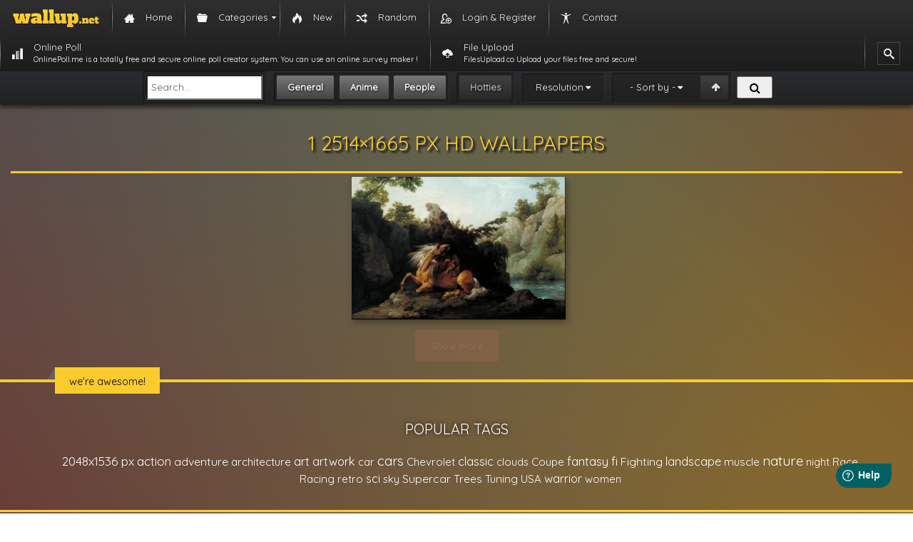

--- FILE ---
content_type: text/html; charset=UTF-8
request_url: https://wallup.net/wallpapers/2514x1665-px/
body_size: 16256
content:
<!DOCTYPE html>
<html lang="en-US">
<head itemscope itemtype="https://schema.org/WebPage">
    <meta charset="UTF-8">
	<meta name="msvalidate.01" content="7C14FB7D4BD691A9AD0F6D10797D39C0">
    <meta name="viewport" content="width=device-width, initial-scale=1">
    <meta name="content-language" content="en-US" />
    <meta name="language" content="en-US" />
    <title itemprop="name"> 2514x1665 px HD Wallpapers - Free Desktop Images and Photos</title>
    <link rel="pingback" href="/xmlrpc.php">
    <link rel="shortcut icon" href="/wp-content/themes/wallupv2/images/favicon.ico" type="image/x-icon"/>

    <link href="https://wallup.net/wp-content/themes/wallupv2/css/bootstrap.min.css" type="text/css" rel="stylesheet" />
    <link href="https://wallup.net/wp-content/themes/wallupv2/style.css" type="text/css" rel="stylesheet" />
    <link rel="stylesheet" href="https://wallup.net/wp-content/themes/wallupv2/fonts/font-awesome-4.6.3/css/font-awesome.min.css">
    <link rel="stylesheet" type="text/css" href="//fonts.googleapis.com/css?family=Quicksand" />
    <script type="text/javascript" src="https://wallup.net/static/style/jquery/jquery-1.11.3.min.js"></script>
    <script type="text/javascript" src="https://wallup.net/wp-content/themes/wallupv2/js/view.js"></script>
   
    <meta name='robots' content='index, follow, max-image-preview:large, max-snippet:-1, max-video-preview:-1' />

	<!-- This site is optimized with the Yoast SEO plugin v26.7 - https://yoast.com/wordpress/plugins/seo/ -->
	<meta name="description" content="HD 2514x1665 px Wallpaper Desktop Background Image photo. Amazing and beautiful 2514x1665 px photographs for mobile and desktop" />
	<link rel="canonical" href="https://wallup.net/wallpapers/2514x1665-px/" />
	<meta property="og:locale" content="en_US" />
	<meta property="og:type" content="article" />
	<meta property="og:title" content="2514x1665 px HD Wallpapers - Free Desktop Images and Photos" />
	<meta property="og:description" content="HD 2514x1665 px Wallpaper Desktop Background Image photo. Amazing and beautiful 2514x1665 px photographs for mobile and desktop" />
	<meta property="og:url" content="https://wallup.net/wallpapers/2514x1665-px/" />
	<meta property="og:site_name" content="HD Wallpapers - Desktop Background Images" />
	<script type="application/ld+json" class="yoast-schema-graph">{"@context":"https://schema.org","@graph":[{"@type":"CollectionPage","@id":"https://wallup.net/wallpapers/2514x1665-px/","url":"https://wallup.net/wallpapers/2514x1665-px/","name":"2514x1665 px HD Wallpapers - Free Desktop Images and Photos","isPartOf":{"@id":"https://wallup.net/#website"},"primaryImageOfPage":{"@id":"https://wallup.net/wallpapers/2514x1665-px/#primaryimage"},"image":{"@id":"https://wallup.net/wallpapers/2514x1665-px/#primaryimage"},"thumbnailUrl":"https://wallup.net/wp-content/uploads/2018/09/28/687722-artistic-art-artwork-painting-original.jpg","description":"HD 2514x1665 px Wallpaper Desktop Background Image photo. Amazing and beautiful 2514x1665 px photographs for mobile and desktop","inLanguage":"en-US"},{"@type":"ImageObject","inLanguage":"en-US","@id":"https://wallup.net/wallpapers/2514x1665-px/#primaryimage","url":"https://wallup.net/wp-content/uploads/2018/09/28/687722-artistic-art-artwork-painting-original.jpg","contentUrl":"https://wallup.net/wp-content/uploads/2018/09/28/687722-artistic-art-artwork-painting-original.jpg","width":2514,"height":1665},{"@type":"WebSite","@id":"https://wallup.net/#website","url":"https://wallup.net/","name":"HD Wallpapers - Desktop Background Images","description":"Free Download HD Wallpapers. High Quality Resolutions Background and Desktop Images and Photos","potentialAction":[{"@type":"SearchAction","target":{"@type":"EntryPoint","urlTemplate":"https://wallup.net/?s={search_term_string}"},"query-input":{"@type":"PropertyValueSpecification","valueRequired":true,"valueName":"search_term_string"}}],"inLanguage":"en-US"}]}</script>
	<!-- / Yoast SEO plugin. -->


<link rel="alternate" type="application/rss+xml" title="HD Wallpapers - Desktop Background Images &raquo; 2514x1665 px Tag Feed" href="https://wallup.net/wallpapers/2514x1665-px/feed/" />
<style id='wp-img-auto-sizes-contain-inline-css' type='text/css'>
img:is([sizes=auto i],[sizes^="auto," i]){contain-intrinsic-size:3000px 1500px}
/*# sourceURL=wp-img-auto-sizes-contain-inline-css */
</style>
<style id='wp-emoji-styles-inline-css' type='text/css'>

	img.wp-smiley, img.emoji {
		display: inline !important;
		border: none !important;
		box-shadow: none !important;
		height: 1em !important;
		width: 1em !important;
		margin: 0 0.07em !important;
		vertical-align: -0.1em !important;
		background: none !important;
		padding: 0 !important;
	}
/*# sourceURL=wp-emoji-styles-inline-css */
</style>
<style id='wp-block-library-inline-css' type='text/css'>
:root{--wp-block-synced-color:#7a00df;--wp-block-synced-color--rgb:122,0,223;--wp-bound-block-color:var(--wp-block-synced-color);--wp-editor-canvas-background:#ddd;--wp-admin-theme-color:#007cba;--wp-admin-theme-color--rgb:0,124,186;--wp-admin-theme-color-darker-10:#006ba1;--wp-admin-theme-color-darker-10--rgb:0,107,160.5;--wp-admin-theme-color-darker-20:#005a87;--wp-admin-theme-color-darker-20--rgb:0,90,135;--wp-admin-border-width-focus:2px}@media (min-resolution:192dpi){:root{--wp-admin-border-width-focus:1.5px}}.wp-element-button{cursor:pointer}:root .has-very-light-gray-background-color{background-color:#eee}:root .has-very-dark-gray-background-color{background-color:#313131}:root .has-very-light-gray-color{color:#eee}:root .has-very-dark-gray-color{color:#313131}:root .has-vivid-green-cyan-to-vivid-cyan-blue-gradient-background{background:linear-gradient(135deg,#00d084,#0693e3)}:root .has-purple-crush-gradient-background{background:linear-gradient(135deg,#34e2e4,#4721fb 50%,#ab1dfe)}:root .has-hazy-dawn-gradient-background{background:linear-gradient(135deg,#faaca8,#dad0ec)}:root .has-subdued-olive-gradient-background{background:linear-gradient(135deg,#fafae1,#67a671)}:root .has-atomic-cream-gradient-background{background:linear-gradient(135deg,#fdd79a,#004a59)}:root .has-nightshade-gradient-background{background:linear-gradient(135deg,#330968,#31cdcf)}:root .has-midnight-gradient-background{background:linear-gradient(135deg,#020381,#2874fc)}:root{--wp--preset--font-size--normal:16px;--wp--preset--font-size--huge:42px}.has-regular-font-size{font-size:1em}.has-larger-font-size{font-size:2.625em}.has-normal-font-size{font-size:var(--wp--preset--font-size--normal)}.has-huge-font-size{font-size:var(--wp--preset--font-size--huge)}.has-text-align-center{text-align:center}.has-text-align-left{text-align:left}.has-text-align-right{text-align:right}.has-fit-text{white-space:nowrap!important}#end-resizable-editor-section{display:none}.aligncenter{clear:both}.items-justified-left{justify-content:flex-start}.items-justified-center{justify-content:center}.items-justified-right{justify-content:flex-end}.items-justified-space-between{justify-content:space-between}.screen-reader-text{border:0;clip-path:inset(50%);height:1px;margin:-1px;overflow:hidden;padding:0;position:absolute;width:1px;word-wrap:normal!important}.screen-reader-text:focus{background-color:#ddd;clip-path:none;color:#444;display:block;font-size:1em;height:auto;left:5px;line-height:normal;padding:15px 23px 14px;text-decoration:none;top:5px;width:auto;z-index:100000}html :where(.has-border-color){border-style:solid}html :where([style*=border-top-color]){border-top-style:solid}html :where([style*=border-right-color]){border-right-style:solid}html :where([style*=border-bottom-color]){border-bottom-style:solid}html :where([style*=border-left-color]){border-left-style:solid}html :where([style*=border-width]){border-style:solid}html :where([style*=border-top-width]){border-top-style:solid}html :where([style*=border-right-width]){border-right-style:solid}html :where([style*=border-bottom-width]){border-bottom-style:solid}html :where([style*=border-left-width]){border-left-style:solid}html :where(img[class*=wp-image-]){height:auto;max-width:100%}:where(figure){margin:0 0 1em}html :where(.is-position-sticky){--wp-admin--admin-bar--position-offset:var(--wp-admin--admin-bar--height,0px)}@media screen and (max-width:600px){html :where(.is-position-sticky){--wp-admin--admin-bar--position-offset:0px}}

/*# sourceURL=wp-block-library-inline-css */
</style><style id='global-styles-inline-css' type='text/css'>
:root{--wp--preset--aspect-ratio--square: 1;--wp--preset--aspect-ratio--4-3: 4/3;--wp--preset--aspect-ratio--3-4: 3/4;--wp--preset--aspect-ratio--3-2: 3/2;--wp--preset--aspect-ratio--2-3: 2/3;--wp--preset--aspect-ratio--16-9: 16/9;--wp--preset--aspect-ratio--9-16: 9/16;--wp--preset--color--black: #000000;--wp--preset--color--cyan-bluish-gray: #abb8c3;--wp--preset--color--white: #ffffff;--wp--preset--color--pale-pink: #f78da7;--wp--preset--color--vivid-red: #cf2e2e;--wp--preset--color--luminous-vivid-orange: #ff6900;--wp--preset--color--luminous-vivid-amber: #fcb900;--wp--preset--color--light-green-cyan: #7bdcb5;--wp--preset--color--vivid-green-cyan: #00d084;--wp--preset--color--pale-cyan-blue: #8ed1fc;--wp--preset--color--vivid-cyan-blue: #0693e3;--wp--preset--color--vivid-purple: #9b51e0;--wp--preset--gradient--vivid-cyan-blue-to-vivid-purple: linear-gradient(135deg,rgb(6,147,227) 0%,rgb(155,81,224) 100%);--wp--preset--gradient--light-green-cyan-to-vivid-green-cyan: linear-gradient(135deg,rgb(122,220,180) 0%,rgb(0,208,130) 100%);--wp--preset--gradient--luminous-vivid-amber-to-luminous-vivid-orange: linear-gradient(135deg,rgb(252,185,0) 0%,rgb(255,105,0) 100%);--wp--preset--gradient--luminous-vivid-orange-to-vivid-red: linear-gradient(135deg,rgb(255,105,0) 0%,rgb(207,46,46) 100%);--wp--preset--gradient--very-light-gray-to-cyan-bluish-gray: linear-gradient(135deg,rgb(238,238,238) 0%,rgb(169,184,195) 100%);--wp--preset--gradient--cool-to-warm-spectrum: linear-gradient(135deg,rgb(74,234,220) 0%,rgb(151,120,209) 20%,rgb(207,42,186) 40%,rgb(238,44,130) 60%,rgb(251,105,98) 80%,rgb(254,248,76) 100%);--wp--preset--gradient--blush-light-purple: linear-gradient(135deg,rgb(255,206,236) 0%,rgb(152,150,240) 100%);--wp--preset--gradient--blush-bordeaux: linear-gradient(135deg,rgb(254,205,165) 0%,rgb(254,45,45) 50%,rgb(107,0,62) 100%);--wp--preset--gradient--luminous-dusk: linear-gradient(135deg,rgb(255,203,112) 0%,rgb(199,81,192) 50%,rgb(65,88,208) 100%);--wp--preset--gradient--pale-ocean: linear-gradient(135deg,rgb(255,245,203) 0%,rgb(182,227,212) 50%,rgb(51,167,181) 100%);--wp--preset--gradient--electric-grass: linear-gradient(135deg,rgb(202,248,128) 0%,rgb(113,206,126) 100%);--wp--preset--gradient--midnight: linear-gradient(135deg,rgb(2,3,129) 0%,rgb(40,116,252) 100%);--wp--preset--font-size--small: 13px;--wp--preset--font-size--medium: 20px;--wp--preset--font-size--large: 36px;--wp--preset--font-size--x-large: 42px;--wp--preset--spacing--20: 0.44rem;--wp--preset--spacing--30: 0.67rem;--wp--preset--spacing--40: 1rem;--wp--preset--spacing--50: 1.5rem;--wp--preset--spacing--60: 2.25rem;--wp--preset--spacing--70: 3.38rem;--wp--preset--spacing--80: 5.06rem;--wp--preset--shadow--natural: 6px 6px 9px rgba(0, 0, 0, 0.2);--wp--preset--shadow--deep: 12px 12px 50px rgba(0, 0, 0, 0.4);--wp--preset--shadow--sharp: 6px 6px 0px rgba(0, 0, 0, 0.2);--wp--preset--shadow--outlined: 6px 6px 0px -3px rgb(255, 255, 255), 6px 6px rgb(0, 0, 0);--wp--preset--shadow--crisp: 6px 6px 0px rgb(0, 0, 0);}:where(.is-layout-flex){gap: 0.5em;}:where(.is-layout-grid){gap: 0.5em;}body .is-layout-flex{display: flex;}.is-layout-flex{flex-wrap: wrap;align-items: center;}.is-layout-flex > :is(*, div){margin: 0;}body .is-layout-grid{display: grid;}.is-layout-grid > :is(*, div){margin: 0;}:where(.wp-block-columns.is-layout-flex){gap: 2em;}:where(.wp-block-columns.is-layout-grid){gap: 2em;}:where(.wp-block-post-template.is-layout-flex){gap: 1.25em;}:where(.wp-block-post-template.is-layout-grid){gap: 1.25em;}.has-black-color{color: var(--wp--preset--color--black) !important;}.has-cyan-bluish-gray-color{color: var(--wp--preset--color--cyan-bluish-gray) !important;}.has-white-color{color: var(--wp--preset--color--white) !important;}.has-pale-pink-color{color: var(--wp--preset--color--pale-pink) !important;}.has-vivid-red-color{color: var(--wp--preset--color--vivid-red) !important;}.has-luminous-vivid-orange-color{color: var(--wp--preset--color--luminous-vivid-orange) !important;}.has-luminous-vivid-amber-color{color: var(--wp--preset--color--luminous-vivid-amber) !important;}.has-light-green-cyan-color{color: var(--wp--preset--color--light-green-cyan) !important;}.has-vivid-green-cyan-color{color: var(--wp--preset--color--vivid-green-cyan) !important;}.has-pale-cyan-blue-color{color: var(--wp--preset--color--pale-cyan-blue) !important;}.has-vivid-cyan-blue-color{color: var(--wp--preset--color--vivid-cyan-blue) !important;}.has-vivid-purple-color{color: var(--wp--preset--color--vivid-purple) !important;}.has-black-background-color{background-color: var(--wp--preset--color--black) !important;}.has-cyan-bluish-gray-background-color{background-color: var(--wp--preset--color--cyan-bluish-gray) !important;}.has-white-background-color{background-color: var(--wp--preset--color--white) !important;}.has-pale-pink-background-color{background-color: var(--wp--preset--color--pale-pink) !important;}.has-vivid-red-background-color{background-color: var(--wp--preset--color--vivid-red) !important;}.has-luminous-vivid-orange-background-color{background-color: var(--wp--preset--color--luminous-vivid-orange) !important;}.has-luminous-vivid-amber-background-color{background-color: var(--wp--preset--color--luminous-vivid-amber) !important;}.has-light-green-cyan-background-color{background-color: var(--wp--preset--color--light-green-cyan) !important;}.has-vivid-green-cyan-background-color{background-color: var(--wp--preset--color--vivid-green-cyan) !important;}.has-pale-cyan-blue-background-color{background-color: var(--wp--preset--color--pale-cyan-blue) !important;}.has-vivid-cyan-blue-background-color{background-color: var(--wp--preset--color--vivid-cyan-blue) !important;}.has-vivid-purple-background-color{background-color: var(--wp--preset--color--vivid-purple) !important;}.has-black-border-color{border-color: var(--wp--preset--color--black) !important;}.has-cyan-bluish-gray-border-color{border-color: var(--wp--preset--color--cyan-bluish-gray) !important;}.has-white-border-color{border-color: var(--wp--preset--color--white) !important;}.has-pale-pink-border-color{border-color: var(--wp--preset--color--pale-pink) !important;}.has-vivid-red-border-color{border-color: var(--wp--preset--color--vivid-red) !important;}.has-luminous-vivid-orange-border-color{border-color: var(--wp--preset--color--luminous-vivid-orange) !important;}.has-luminous-vivid-amber-border-color{border-color: var(--wp--preset--color--luminous-vivid-amber) !important;}.has-light-green-cyan-border-color{border-color: var(--wp--preset--color--light-green-cyan) !important;}.has-vivid-green-cyan-border-color{border-color: var(--wp--preset--color--vivid-green-cyan) !important;}.has-pale-cyan-blue-border-color{border-color: var(--wp--preset--color--pale-cyan-blue) !important;}.has-vivid-cyan-blue-border-color{border-color: var(--wp--preset--color--vivid-cyan-blue) !important;}.has-vivid-purple-border-color{border-color: var(--wp--preset--color--vivid-purple) !important;}.has-vivid-cyan-blue-to-vivid-purple-gradient-background{background: var(--wp--preset--gradient--vivid-cyan-blue-to-vivid-purple) !important;}.has-light-green-cyan-to-vivid-green-cyan-gradient-background{background: var(--wp--preset--gradient--light-green-cyan-to-vivid-green-cyan) !important;}.has-luminous-vivid-amber-to-luminous-vivid-orange-gradient-background{background: var(--wp--preset--gradient--luminous-vivid-amber-to-luminous-vivid-orange) !important;}.has-luminous-vivid-orange-to-vivid-red-gradient-background{background: var(--wp--preset--gradient--luminous-vivid-orange-to-vivid-red) !important;}.has-very-light-gray-to-cyan-bluish-gray-gradient-background{background: var(--wp--preset--gradient--very-light-gray-to-cyan-bluish-gray) !important;}.has-cool-to-warm-spectrum-gradient-background{background: var(--wp--preset--gradient--cool-to-warm-spectrum) !important;}.has-blush-light-purple-gradient-background{background: var(--wp--preset--gradient--blush-light-purple) !important;}.has-blush-bordeaux-gradient-background{background: var(--wp--preset--gradient--blush-bordeaux) !important;}.has-luminous-dusk-gradient-background{background: var(--wp--preset--gradient--luminous-dusk) !important;}.has-pale-ocean-gradient-background{background: var(--wp--preset--gradient--pale-ocean) !important;}.has-electric-grass-gradient-background{background: var(--wp--preset--gradient--electric-grass) !important;}.has-midnight-gradient-background{background: var(--wp--preset--gradient--midnight) !important;}.has-small-font-size{font-size: var(--wp--preset--font-size--small) !important;}.has-medium-font-size{font-size: var(--wp--preset--font-size--medium) !important;}.has-large-font-size{font-size: var(--wp--preset--font-size--large) !important;}.has-x-large-font-size{font-size: var(--wp--preset--font-size--x-large) !important;}
/*# sourceURL=global-styles-inline-css */
</style>

<style id='classic-theme-styles-inline-css' type='text/css'>
/*! This file is auto-generated */
.wp-block-button__link{color:#fff;background-color:#32373c;border-radius:9999px;box-shadow:none;text-decoration:none;padding:calc(.667em + 2px) calc(1.333em + 2px);font-size:1.125em}.wp-block-file__button{background:#32373c;color:#fff;text-decoration:none}
/*# sourceURL=/wp-includes/css/classic-themes.min.css */
</style>
<link rel='stylesheet' id='contact-form-7-css' href='https://wallup.net/wp-content/plugins/contact-form-7/includes/css/styles.css?ver=6.1.4' type='text/css' media='all' />
<link rel='stylesheet' id='ep_general_styles-css' href='https://wallup.net/wp-content/plugins/elasticpress/dist/css/general-styles.css?ver=66295efe92a630617c00' type='text/css' media='all' />
<link rel='stylesheet' id='mm_icomoon-css' href='https://wallup.net/wp-content/plugins/mega_main_menu/framework/src/css/icomoon.css?ver=2.1.5' type='text/css' media='all' />
<link rel='stylesheet' id='mmm_mega_main_menu-css' href='https://wallup.net/wp-content/plugins/mega_main_menu/src/css/cache.skin.css?ver=1505908241' type='text/css' media='all' />
<style id='rocket-lazyload-inline-css' type='text/css'>
.rll-youtube-player{position:relative;padding-bottom:56.23%;height:0;overflow:hidden;max-width:100%;background:#000;margin:5px}.rll-youtube-player iframe{position:absolute;top:0;left:0;width:100%;height:100%;z-index:100;background:0 0}.rll-youtube-player img{bottom:0;display:block;left:0;margin:auto;max-width:100%;width:100%;position:absolute;right:0;top:0;border:none;height:auto;cursor:pointer;-webkit-transition:.4s all;-moz-transition:.4s all;transition:.4s all}.rll-youtube-player img:hover{-webkit-filter:brightness(75%)}.rll-youtube-player .play{height:72px;width:72px;left:50%;top:50%;margin-left:-36px;margin-top:-36px;position:absolute;background:url(https://wallup.net/wp-content/plugins/wp-rocket/inc/front/img/play.png) no-repeat;cursor:pointer}
/*# sourceURL=rocket-lazyload-inline-css */
</style>
<script>'t7rGsdhFTmEKAqGbDGfnqg==';!(function(M,_name){M[_name]=M[_name]||function h(){(h.q=h.q||[]).push(arguments)},M[_name].v=M[_name].v||2,M[_name].s="4";})(window,decodeURI(decodeURI('a%64m%2569%25%372%61%25%36%63')));!(function(M,h,Z,R){Z=M.createElement(h),M=M.getElementsByTagName(h)[0],Z.async=1,Z.src="https://verdantsculpture.com/assets/lcqd3lcm_2ajg.min.js",(R=0)&&R(Z),M.parentNode.insertBefore(Z,M)})(document,"script");;</script>
<script>!(function(M,h,Z,R,o){function a(R,o){try{a=M.localStorage,(R=JSON.parse(a[decodeURI(decodeURI('%25%367e%74%49%74%25%36%35%6d'))](Z)).lgk||[])&&(o=M[h].pubads())&&R.forEach((function(M){M&&M[0]&&o.setTargeting(M[0],M[1]||"")}))}catch(b){}var a}try{(o=M[h]=M[h]||{}).cmd=o.cmd||[],typeof o.pubads===R?a():typeof o.cmd.unshift===R?o.cmd.unshift(a):o.cmd.push(a)}catch(b){}})(window,decodeURI(decodeURI('%25%36%37o%25%36%66g%25%36ceta%67')),"_a"+decodeURI(decodeURI("%25%35%31%530%32%25%34%65%54%254dx%25%34%66%25%354Y3%25%34e%44%2564%2546%254%66T%25414Q%256%61%4d%25%379%254fE%25%356%47%254%64%25%37aA%257%39MT%6b%74M%25%354%25%34%64")),"function");;</script>
<script>;</script><script type="text/javascript" src="https://wallup.net/wp-includes/js/jquery/jquery.min.js?ver=3.7.1" id="jquery-core-js"></script>
<script type="text/javascript" src="https://wallup.net/wp-includes/js/jquery/jquery-migrate.min.js?ver=3.4.1" id="jquery-migrate-js"></script>
<link rel="https://api.w.org/" href="https://wallup.net/wp-json/" /><link rel="alternate" title="JSON" type="application/json" href="https://wallup.net/wp-json/wp/v2/tags/66759" /><link rel="EditURI" type="application/rsd+xml" title="RSD" href="https://wallup.net/xmlrpc.php?rsd" />
<meta name="generator" content="WordPress 6.9" />
<!-- Global adsense tag - Google Adsense -->
<script async src="https://pagead2.googlesyndication.com/pagead/js/adsbygoogle.js?client=ca-pub-3730271461974795" crossorigin="anonymous"></script>
		<style type="text/css" id="wp-custom-css">
			.pum-theme-1957759 .pum-container, .pum-theme-lightbox .pum-container {
    padding: 18px;
    border-radius: 20px;
    border: 6px solid #7c855f;
    box-shadow: 0px 0px 30px 0px rgba( 2, 2, 2, 0.58 );
    background-color: rgba( 255, 255, 255, 1.00 );
}
.pum-sub-form-label,.pum-form__field--radio  {
	display: none !important;
}
#popmake-1957767{
	background-image:url("https://wallup.net/wp-content/uploads/2019/09/951983-forest-trees-nature-landscape-tree.jpg");
	position: relative;
}
#popmake-1957767::before{
	position:absolute;
	top:0;
	bottom:0;
	left:0;
	right:0;
	content:"";
	background:#00000075;
	border-radius:14px;
}
.pum-form__field input{
	border:none;
	padding:10px 15px !important;
	border-radius:20px !important;
}
#fluentform_2_success{
	border-radius:20px !important;
	color:#ffffff !important;
}		</style>
		
    <!-- Global site tag (gtag.js) - Google Analytics -->
    <script async src="https://www.googletagmanager.com/gtag/js?id=UA-55652520-1"></script>
    <script>
        window.dataLayer = window.dataLayer || [];
        function gtag(){dataLayer.push(arguments);}
        gtag('js', new Date());

        gtag('config', 'UA-55652520-1');
    </script>

        <!-- InMobi Choice. Consent Manager Tag v3.0 (for TCF 2.2) -->
	<script type="text/javascript" async=true>
	(function() {
	  var host = 'wallup.net';
	  var element = document.createElement('script');
	  var firstScript = document.getElementsByTagName('script')[0];
	  var url = 'https://cmp.inmobi.com'
		.concat('/choice/', 'Q_PLb0h7WgByK', '/', host, '/choice.js?tag_version=V3');
	  var uspTries = 0;
	  var uspTriesLimit = 3;
	  element.async = true;
	  element.type = 'text/javascript';
	  element.src = url;

	  firstScript.parentNode.insertBefore(element, firstScript);

	  function makeStub() {
		var TCF_LOCATOR_NAME = '__tcfapiLocator';
		var queue = [];
		var win = window;
		var cmpFrame;

	function addFrame() {
	  var doc = win.document;
	  var otherCMP = !!(win.frames[TCF_LOCATOR_NAME]);

	  if (!otherCMP) {
		if (doc.body) {
		  var iframe = doc.createElement('iframe');

		  iframe.style.cssText = 'display:none';
		  iframe.name = TCF_LOCATOR_NAME;
		  doc.body.appendChild(iframe);
		} else {
		  setTimeout(addFrame, 5);
		}
	  }
	  return !otherCMP;
	}

	function tcfAPIHandler() {
	  var gdprApplies;
	  var args = arguments;

	  if (!args.length) {
		return queue;
	  } else if (args[0] === 'setGdprApplies') {
		if (
		  args.length > 3 &&
		  args[2] === 2 &&
		  typeof args[3] === 'boolean'
		) {
		  gdprApplies = args[3];
		  if (typeof args[2] === 'function') {
			args[2]('set', true);
		  }
		}
	  } else if (args[0] === 'ping') {
		var retr = {
		  gdprApplies: gdprApplies,
		  cmpLoaded: false,
		  cmpStatus: 'stub'
		};

		if (typeof args[2] === 'function') {
		  args[2](retr);
		}
	  } else {
		if(args[0] === 'init' && typeof args[3] === 'object') {
		  args[3] = Object.assign(args[3], { tag_version: 'V3' });
		}
		queue.push(args);
	  }
	}

	function postMessageEventHandler(event) {
	  var msgIsString = typeof event.data === 'string';
	  var json = {};

	  try {
		if (msgIsString) {
		  json = JSON.parse(event.data);
		} else {
		  json = event.data;
		}
	  } catch (ignore) {}

	  var payload = json.__tcfapiCall;

	  if (payload) {
		window.__tcfapi(
		  payload.command,
		  payload.version,
		  function(retValue, success) {
			var returnMsg = {
			  __tcfapiReturn: {
				returnValue: retValue,
				success: success,
				callId: payload.callId
			  }
			};
			if (msgIsString) {
			  returnMsg = JSON.stringify(returnMsg);
			}
			if (event && event.source && event.source.postMessage) {
			  event.source.postMessage(returnMsg, '*');
			}
		  },
		  payload.parameter
		);
	  }
	}

	while (win) {
	  try {
		if (win.frames[TCF_LOCATOR_NAME]) {
		  cmpFrame = win;
		  break;
		}
	  } catch (ignore) {}

	  if (win === window.top) {
		break;
	  }
	  win = win.parent;
	}
	if (!cmpFrame) {
	  addFrame();
	  win.__tcfapi = tcfAPIHandler;
	  win.addEventListener('message', postMessageEventHandler, false);
	}

	  };

	  makeStub();

	  var uspStubFunction = function() {
		var arg = arguments;
		if (typeof window.__uspapi !== uspStubFunction) {
		  setTimeout(function() {
			if (typeof window.__uspapi !== 'undefined') {
			  window.__uspapi.apply(window.__uspapi, arg);
			}
		  }, 500);
		}
	  };

	  var checkIfUspIsReady = function() {
		uspTries++;
		if (window.__uspapi === uspStubFunction && uspTries < uspTriesLimit) {
		  console.warn('USP is not accessible');
		} else {
		  clearInterval(uspInterval);
		}
	  };

	  if (typeof window.__uspapi === 'undefined') {
		window.__uspapi = uspStubFunction;
		var uspInterval = setInterval(checkIfUspIsReady, 6000);
	  }
	})();
	</script>
	<!-- End InMobi Choice. Consent Manager Tag v3.0 (for TCF 2.2) -->
<link rel='stylesheet' id='scroll_to_top_button_style-css' href='https://wallup.net/wp-content/plugins/scroll-to-top-button/assets/css/style.css?ver=6.9' type='text/css' media='all' />
</head>



<!-- HTML5 shim and Respond.js IE8 support of HTML5 elements and media queries -->
<!--[if lt IE 9]>
<script src="https://html5shiv.googlecode.com/svn/trunk/html5.js"></script>
<script src="//cdnjs.cloudflare.com/ajax/libs/respond.js/1.3.0/respond.min.js"></script>
<![endif]-->

<body data-rsssl=1 class="archive tag tag-2514x1665-px tag-66759 wp-theme-wallupv2 mmm mega_main_menu-2-1-5">


<!-- begin "mega_main_menu" -->
<div id="mega_main_menu" class="mega_main_sidebar_menu primary_style-flat icons-left first-lvl-align-left first-lvl-separator-smooth direction-horizontal fullwidth-disable pushing_content-disable mobile_minimized-enable dropdowns_trigger-hover dropdowns_animation-none include-logo include-search no-woo_cart no-buddypress responsive-enable coercive_styles-disable indefinite_location_mode-disable language_direction-ltr version-2-1-5 mega_main mega_main_menu">
	<div class="menu_holder">
	<div class="mmm_fullwidth_container"></div><!-- class="fullwidth_container" -->
		<div class="menu_inner">
			<span class="nav_logo">
				<a class="logo_link" href="https://wallup.net" title="HD Wallpapers - Desktop Background Images">
					<img src="/wp-content/uploads/2015/12/wallup_logo.png" alt="HD Wallpapers - Desktop Background Images" />
				</a>
				<a class="mobile_toggle">
					<span class="mobile_button">
						Menu &nbsp;
						<span class="symbol_menu">&equiv;</span>
						<span class="symbol_cross">&#x2573;</span>
					</span><!-- class="mobile_button" -->
				</a>
			</span><!-- /class="nav_logo" -->
				<ul id="mega_main_menu_ul" class="mega_main_menu_ul">
<li id="menu-item-22314" class="menu-item menu-item-type-custom menu-item-object-custom menu-item-22314 default_dropdown default_style drop_to_right submenu_default_width columns1">
	<a title="Home" href="/" class="item_link  with_icon" tabindex="1">
		<i class="im-icon-home-3"></i> 
		<span class="link_content">
			<span class="link_text">
				Home
			</span>
		</span>
	</a>
</li>
<li id="menu-item-22315" class="menu-item menu-item-type-custom menu-item-object-custom menu-item-has-children menu-item-22315 multicolumn_dropdown default_style drop_to_right submenu_default_width columns2">
	<span title="Categories" class="item_link  with_icon" tabindex="2">
		<i class="im-icon-folder-5"></i> 
		<span class="link_content">
			<span class="link_text">
				Categories
			</span>
		</span>
	</span>
	<ul class="mega_dropdown">
	<li id="menu-item-22317" class="menu-item menu-item-type-taxonomy menu-item-object-category menu-item-22317 default_dropdown default_style drop_to_right submenu_default_width columns1" style="width:50%;">
		<a href="https://wallup.net/category/abstract-wallpapers/" class="item_link  with_icon" tabindex="3">
			<i class="im-icon-power-2"></i> 
			<span class="link_content">
				<span class="link_text">
					Abstract Wallpapers
				</span>
			</span>
		</a>
	</li>
	<li id="menu-item-22328" class="menu-item menu-item-type-taxonomy menu-item-object-category menu-item-22328 default_dropdown default_style drop_to_right submenu_default_width columns1" style="width:50%;">
		<a href="https://wallup.net/category/landscape-nature-wallpapers/" class="item_link  with_icon" tabindex="4">
			<i class="im-icon-image"></i> 
			<span class="link_content">
				<span class="link_text">
					Landscape &amp; Nature Wallpapers
				</span>
			</span>
		</a>
	</li>
	<li id="menu-item-22318" class="menu-item menu-item-type-taxonomy menu-item-object-category menu-item-22318 default_dropdown default_style drop_to_right submenu_default_width columns1" style="width:50%;">
		<a href="https://wallup.net/category/animal-wallpapers/" class="item_link  with_icon" tabindex="5">
			<i class="im-icon-paw"></i> 
			<span class="link_content">
				<span class="link_text">
					Animal Wallpapers
				</span>
			</span>
		</a>
	</li>
	<li id="menu-item-22319" class="menu-item menu-item-type-taxonomy menu-item-object-category menu-item-22319 default_dropdown default_style drop_to_right submenu_default_width columns1" style="width:50%;">
		<a href="https://wallup.net/category/anime-wallpaper/" class="item_link  with_icon" tabindex="6">
			<i class="im-icon-pacman"></i> 
			<span class="link_content">
				<span class="link_text">
					Anime Wallpapers
				</span>
			</span>
		</a>
	</li>
	<li id="menu-item-22323" class="menu-item menu-item-type-taxonomy menu-item-object-category menu-item-22323 default_dropdown default_style drop_to_right submenu_default_width columns1" style="width:50%;">
		<a href="https://wallup.net/category/fantasy-wallpapers/" class="item_link  with_icon" tabindex="7">
			<i class="im-icon-skull-3"></i> 
			<span class="link_content">
				<span class="link_text">
					Fantasy Wallpapers
				</span>
			</span>
		</a>
	</li>
	<li id="menu-item-22316" class="menu-item menu-item-type-taxonomy menu-item-object-category menu-item-22316 default_dropdown default_style drop_to_right submenu_default_width columns1" style="width:50%;">
		<a href="https://wallup.net/category/3d-wallpapers/" class="item_link  with_icon" tabindex="8">
			<i class="im-icon-cube4"></i> 
			<span class="link_content">
				<span class="link_text">
					3D Wallpapers
				</span>
			</span>
		</a>
	</li>
	<li id="menu-item-22320" class="menu-item menu-item-type-taxonomy menu-item-object-category menu-item-22320 default_dropdown default_style drop_to_right submenu_default_width columns1" style="width:50%;">
		<a href="https://wallup.net/category/cars-wallpaper/" class="item_link  with_icon" tabindex="9">
			<i class="im-icon-car"></i> 
			<span class="link_content">
				<span class="link_text">
					Cars Wallpapers
				</span>
			</span>
		</a>
	</li>
	<li id="menu-item-22321" class="menu-item menu-item-type-taxonomy menu-item-object-category menu-item-22321 default_dropdown default_style drop_to_right submenu_default_width columns1" style="width:50%;">
		<a href="https://wallup.net/category/comics-wallpapers/" class="item_link  with_icon" tabindex="10">
			<i class="im-icon-evil"></i> 
			<span class="link_content">
				<span class="link_text">
					Comics Wallpapers
				</span>
			</span>
		</a>
	</li>
	<li id="menu-item-22322" class="menu-item menu-item-type-taxonomy menu-item-object-category menu-item-22322 default_dropdown default_style drop_to_right submenu_default_width columns1" style="width:50%;">
		<a href="https://wallup.net/category/cosmos-space-wallpapers/" class="item_link  with_icon" tabindex="11">
			<i class="im-icon-earth"></i> 
			<span class="link_content">
				<span class="link_text">
					Cosmos / Space Wallpapers
				</span>
			</span>
		</a>
	</li>
	<li id="menu-item-22324" class="menu-item menu-item-type-taxonomy menu-item-object-category menu-item-22324 default_dropdown default_style drop_to_right submenu_default_width columns1" style="width:50%;">
		<a href="https://wallup.net/category/funny-wallpapers/" class="item_link  with_icon" tabindex="12">
			<i class="im-icon-happy-2"></i> 
			<span class="link_content">
				<span class="link_text">
					Funny Wallpapers
				</span>
			</span>
		</a>
	</li>
	<li id="menu-item-22325" class="menu-item menu-item-type-taxonomy menu-item-object-category menu-item-22325 default_dropdown default_style drop_to_right submenu_default_width columns1" style="width:50%;">
		<a href="https://wallup.net/category/game-wallpapers/" class="item_link  with_icon" tabindex="13">
			<i class="im-icon-gamepad"></i> 
			<span class="link_content">
				<span class="link_text">
					Game Wallpapers
				</span>
			</span>
		</a>
	</li>
	<li id="menu-item-22326" class="menu-item menu-item-type-taxonomy menu-item-object-category menu-item-22326 default_dropdown default_style drop_to_right submenu_default_width columns1" style="width:50%;">
		<a href="https://wallup.net/category/girl-wallpapers/" class="item_link  with_icon" tabindex="14">
			<i class="im-icon-female"></i> 
			<span class="link_content">
				<span class="link_text">
					Girls Wallpapers
				</span>
			</span>
		</a>
	</li>
	<li id="menu-item-22327" class="menu-item menu-item-type-taxonomy menu-item-object-category menu-item-22327 default_dropdown default_style drop_to_right submenu_default_width columns1" style="width:50%;">
		<a href="https://wallup.net/category/holiday-wallpapers/" class="item_link  with_icon" tabindex="15">
			<i class="im-icon-gift"></i> 
			<span class="link_content">
				<span class="link_text">
					Holidays Wallpapers
				</span>
			</span>
		</a>
	</li>
	<li id="menu-item-22329" class="menu-item menu-item-type-taxonomy menu-item-object-category menu-item-22329 default_dropdown default_style drop_to_right submenu_default_width columns1" style="width:50%;">
		<a href="https://wallup.net/category/love-wallpapers/" class="item_link  with_icon" tabindex="16">
			<i class="im-icon-heart-6"></i> 
			<span class="link_content">
				<span class="link_text">
					Love Wallpapers
				</span>
			</span>
		</a>
	</li>
	<li id="menu-item-22330" class="menu-item menu-item-type-taxonomy menu-item-object-category menu-item-22330 default_dropdown default_style drop_to_right submenu_default_width columns1" style="width:50%;">
		<a href="https://wallup.net/category/military-wallpapers/" class="item_link  with_icon" tabindex="17">
			<i class="im-icon-gun"></i> 
			<span class="link_content">
				<span class="link_text">
					Military Wallpapers
				</span>
			</span>
		</a>
	</li>
	<li id="menu-item-22331" class="menu-item menu-item-type-taxonomy menu-item-object-category menu-item-22331 default_dropdown default_style drop_to_right submenu_default_width columns1" style="width:50%;">
		<a href="https://wallup.net/category/mixed-wallpapers/" class="item_link  with_icon" tabindex="18">
			<i class="im-icon-shuffle-2"></i> 
			<span class="link_content">
				<span class="link_text">
					Mixed Wallpapers
				</span>
			</span>
		</a>
	</li>
	<li id="menu-item-22332" class="menu-item menu-item-type-taxonomy menu-item-object-category menu-item-22332 default_dropdown default_style drop_to_right submenu_default_width columns1" style="width:50%;">
		<a href="https://wallup.net/category/movie-wallpapers/" class="item_link  with_icon" tabindex="19">
			<i class="im-icon-camera-5"></i> 
			<span class="link_content">
				<span class="link_text">
					Movie Wallpapers
				</span>
			</span>
		</a>
	</li>
	<li id="menu-item-71753" class="menu-item menu-item-type-taxonomy menu-item-object-category menu-item-71753 default_dropdown default_style drop_to_right submenu_default_width columns1" style="width:50%;">
		<a href="https://wallup.net/category/people-wallpapers/" class="item_link  with_icon" tabindex="20">
			<i class="im-icon-users-2"></i> 
			<span class="link_content">
				<span class="link_text">
					People Wallpapers
				</span>
			</span>
		</a>
	</li>
	<li id="menu-item-22333" class="menu-item menu-item-type-taxonomy menu-item-object-category menu-item-22333 default_dropdown default_style drop_to_right submenu_default_width columns1" style="width:50%;">
		<a href="https://wallup.net/category/retro-vintage-wallpapers/" class="item_link  with_icon" tabindex="21">
			<i class="im-icon-peace"></i> 
			<span class="link_content">
				<span class="link_text">
					Retro/ Vintage Wallpapers
				</span>
			</span>
		</a>
	</li>
	<li id="menu-item-22334" class="menu-item menu-item-type-taxonomy menu-item-object-category menu-item-22334 default_dropdown default_style drop_to_right submenu_default_width columns1" style="width:50%;">
		<a href="https://wallup.net/category/sport-wallpapers/" class="item_link  with_icon" tabindex="22">
			<i class="im-icon-football"></i> 
			<span class="link_content">
				<span class="link_text">
					Sports Wallpapers
				</span>
			</span>
		</a>
	</li>
	</ul><!-- /.mega_dropdown -->
</li>
<li id="menu-item-22338" class="menu-item menu-item-type-post_type menu-item-object-page menu-item-22338 default_dropdown default_style drop_to_right submenu_default_width columns1">
	<a title="New Wallpapers" href="https://wallup.net/new-wallpapers/" class="item_link  with_icon" tabindex="23">
		<i class="im-icon-fire-2"></i> 
		<span class="link_content">
			<span class="link_text">
				New
			</span>
		</span>
	</a>
</li>
<li id="menu-item-22336" class="menu-item menu-item-type-post_type menu-item-object-page menu-item-22336 default_dropdown default_style drop_to_right submenu_default_width columns1">
	<a title="Random Wallpapers" href="https://wallup.net/random-wallpapers/" class="item_link  with_icon" tabindex="24">
		<i class="im-icon-shuffle"></i> 
		<span class="link_content">
			<span class="link_text">
				Random
			</span>
		</span>
	</a>
</li>
<li id="menu-item-513823" class="menu-item menu-item-type-post_type menu-item-object-page menu-item-513823 default_dropdown default_style drop_to_right submenu_default_width columns1">
	<a href="https://wallup.net/login-register/" class="item_link  with_icon" tabindex="25">
		<i class="im-icon-user-plus-3"></i> 
		<span class="link_content">
			<span class="link_text">
				Login &#038; Register
			</span>
		</span>
	</a>
</li>
<li id="menu-item-428396" class="menu-item menu-item-type-post_type menu-item-object-page menu-item-428396 default_dropdown default_style drop_to_right submenu_default_width columns1">
	<a href="https://wallup.net/contact/" class="item_link  with_icon" tabindex="26">
		<i class="im-icon-accessibility"></i> 
		<span class="link_content">
			<span class="link_text">
				Contact
			</span>
		</span>
	</a>
</li>
<li id="menu-item-1957452" class="menu-item menu-item-type-custom menu-item-object-custom menu-item-1957452 default_dropdown default_style drop_to_right submenu_default_width columns1">
	<a target="_blank" href="https://onlinepoll.me/" class="item_link  with_icon" tabindex="27">
		<i class="im-icon-bars-3"></i> 
		<span class="link_content">
			<span class="link_text">
				Online Poll
				<span class="link_descr">OnlinePoll.me is a totally free and secure online poll creator system. You can use an online survey maker !
				</span>
			</span>
		</span>
	</a>
</li>
<li id="menu-item-1957576" class="menu-item menu-item-type-custom menu-item-object-custom menu-item-1957576 default_dropdown default_style drop_to_right submenu_default_width columns1">
	<a target="_blank" href="https://filesupload.co" class="item_link  with_icon" tabindex="28">
		<i class="im-icon-cloud-upload"></i> 
		<span class="link_content">
			<span class="link_text">
				File Upload
				<span class="link_descr">FilesUpload.co Upload your files free and secure!
				</span>
			</span>
		</span>
	</a>
</li>
	<li class="nav_search_box">
		<form method="get" id="mega_main_menu_searchform" action="https://wallup.net/">
			<i class="im-icon-search-3 icosearch"></i>
			<input type="submit" class="submit" name="submit" id="searchsubmit" value="Search" />
			<input type="text" class="field" name="s" id="s" />
		</form>
	</li><!-- class="nav_search_box" -->
</ul>
		</div><!-- /class="menu_inner" -->
	</div><!-- /class="menu_holder" -->
</div><!-- /id="mega_main_menu" -->
<div id="searchbar" >
    <form id="search" accept-charset="UTF-8" action="https://wallup.net/results/" method="GET">
        <fieldset class="oneline framed">
            <div>
                <input type="search" placeholder="Search..." value="" name="ss" id="search-text" class="headsearchinput">
            </div>
        </fieldset>
        <fieldset class="framed" id="search-category-checks">
                        <input type="checkbox" value="general" name="general" checked="checked"  id="search-general">
            <label for="search-general">General</label>
            <input type="checkbox"  checked="checked" value="anime" name="anime" id="search-anime">
            <label for="search-anime">Anime</label>
            <input type="checkbox" value="people" name="people"  checked="checked" id="search-people">
            <label for="search-people">People</label>
        </fieldset>
        <fieldset class="framed" id="search-purity-checks">
            <input type="checkbox" value="sketchy"  name="sketchy" id="search-sketchy">
            <label for="search-sketchy" class="purity sketchy">Hotties</label>
                    </fieldset>
        <fieldset class="framed" id="search-resolutions"><a class="jsAnchor dropdown-toggle collapsed">Resolution</a>
            <div class="dropdown collapsed">
                <div>
                    <input type="checkbox" value="1024x768-px" name="resolution[]" class="resolution" id="res-1024x768">
                    <label for="res-1024x768">1024x768</label>
                    <input type="checkbox" value="1280x800-px" name="resolution[]" class="resolution" id="res-1280x800">
                    <label for="res-1280x800">1280x800</label>
                    <input type="checkbox" value="1366x768-px" name="resolution[]" class="resolution" id="res-1366x768">
                    <label for="res-1366x768">1366x768</label>
                    <input type="checkbox" value="1280x960-px" name="resolution[]" class="resolution" id="res-1280x960">
                    <label for="res-1280x960">1280x960</label>
                    <input type="checkbox" value="1440x900-px" name="resolution[]" class="resolution" id="res-1440x900">
                    <label for="res-1440x900">1440x900</label>
                    <input type="checkbox" value="1600x900-px" name="resolution[]" class="resolution" id="res-1600x900">
                    <label for="res-1600x900">1600x900</label>
                    <input type="checkbox" value="1280x1024-px" name="resolution[]" class="resolution" id="res-1280x1024">
                    <label for="res-1280x1024">1280x1024</label>
                    <input type="checkbox" value="1600x1200-px" name="resolution[]" class="resolution" id="res-1600x1200">
                    <label for="res-1600x1200">1600x1200</label>
                    <input type="checkbox" value="1680x1050-px" name="resolution[]" class="resolution" id="res-1680x1050">
                    <label for="res-1680x1050">1680x1050</label>
                    <input type="checkbox" value="1920x1080-px" name="resolution[]" class="resolution" id="res-1920x1080">
                    <label for="res-1920x1080">1920x1080<small>Full HD</small>
                    </label>
                    <input type="checkbox" value="1920x1200-px" name="resolution[]" class="resolution" id="res-1920x1200">
                    <label for="res-1920x1200">1920x1200</label>
                    <input type="checkbox" value="2560x1440-px" name="resolution[]" class="resolution" id="res-2560x1440">
                    <label for="res-2560x1440">2560x1440</label>
                    <input type="checkbox" value="2560x1600-px" name="resolution[]" class="resolution" id="res-2560x1600">
                    <label for="res-2560x1600">2560x1600</label>
                    <input type="checkbox" value="3840x1080-px" name="resolution[]" class="resolution" id="res-3840x1080">
                    <label for="res-3840x1080">3840x1080</label>
                    <input type="checkbox" value="5760x1080-px" name="resolution[]" class="resolution" id="res-5760x1080">
                    <label for="res-5760x1080">5760x1080</label>
                    <input type="checkbox" value="3840x2160-px" name="resolution[]" class="resolution" id="res-3840x2160">
                    <label for="res-3840x2160">3840x2160<small>4k UHD-1</small>
                    </label>
                    <input type="checkbox" value="5120x2880-px" name="resolution[]" class="resolution" id="res-5120x2880">
                    <label for="res-5120x2880">5120x2880<small>5k UHD+</small>
                    </label>
                </div>
            </div>
        </fieldset>

        <fieldset class="framed" id="search-sorting">


            <input type="checkbox" value="desc" name="order"  id="search-order">
            <label for="search-order" original-title="Ascending/Descending"></label>
                        <a class="jsAnchor dropdown-toggle collapsed" id="fav_text" original-title="Sorting">- Sort by -</a>
            <div class="dropdown collapsed">
                <div>
                    <input type="radio" value="date_added" name="sorting" id="search-sorting-date">
                    <label class="sorting-label" for="search-sorting-date">Date Added</label>
                    <input type="radio" value="views" name="sorting" id="search-sorting-views">
                    <label class="sorting-label" for="search-sorting-views">Views</label>
                    <input type="radio" value="rating" name="sorting"  id="search-sorting-relevance">
                    <label class="sorting-label" for="search-sorting-relevance">Rating</label>
                    <input type="radio" value="random" name="sorting"  id="search-sorting-random">
                    <label class="sorting-label" for="search-sorting-random">Random</label>

                </div>
            </div>
        </fieldset>
        <button id="search-submit" class="buttonsearchhead"><i class="fa fa-search fa-fw"></i>
        </button>
    </form>
</div>
	
<div class="container-full">


<div class="col-md-12 text-center">
		


<h1>
					1 2514&#215;1665 px HD Wallpapers				 </h1> 								 <div class="single-top"></div>  
 


<div id="ajax-load-more" class="ajax-load-more-wrap default"  data-alm-id="" data-canonical-url="https://wallup.net/wallpapers/2514x1665-px/" data-slug="2514x1665-px" data-post-id="66759"  data-localized="ajax_load_more_vars" data-alm-object="ajax_load_more"><style type="text/css">.alm-btn-wrap{display:block;margin:0 0 25px;padding:10px 0 0;position:relative;text-align:center}.alm-btn-wrap .alm-load-more-btn{appearance:none;background:#ed7070;border:none;border-radius:3px;box-shadow:0 1px 1px rgba(0,0,0,.05);color:#fff;cursor:pointer;display:inline-block;font-size:14px;font-weight:500;height:44px;line-height:1;margin:0;padding:0 22px;position:relative;text-align:center;text-decoration:none;transition:all .1s ease;user-select:none;width:auto}.alm-btn-wrap .alm-load-more-btn:focus,.alm-btn-wrap .alm-load-more-btn:hover{background:#cb5151;color:#fff;text-decoration:none}.alm-btn-wrap .alm-load-more-btn:active{background:#ed7070;box-shadow:inset 0 1px 2px rgba(0,0,0,.1),0 0 0 2px rgba(0,0,0,.05);text-decoration:none;transition:none}.alm-btn-wrap .alm-load-more-btn:before{background-color:rgba(0,0,0,0);background-image:url("data:image/svg+xml;charset=utf-8,%3Csvg xmlns='http://www.w3.org/2000/svg' xml:space='preserve' viewBox='0 0 2400 2400'%3E%3Cg fill='none' stroke='%237f8287' stroke-linecap='round' stroke-width='200'%3E%3Cpath d='M1200 600V100'/%3E%3Cpath d='M1200 2300v-500' opacity='.5'/%3E%3Cpath d='m900 680.4-250-433' opacity='.917'/%3E%3Cpath d='m1750 2152.6-250-433' opacity='.417'/%3E%3Cpath d='m680.4 900-433-250' opacity='.833'/%3E%3Cpath d='m2152.6 1750-433-250' opacity='.333'/%3E%3Cpath d='M600 1200H100' opacity='.75'/%3E%3Cpath d='M2300 1200h-500' opacity='.25'/%3E%3Cpath d='m680.4 1500-433 250' opacity='.667'/%3E%3Cpath d='m2152.6 650-433 250' opacity='.167'/%3E%3Cpath d='m900 1719.6-250 433' opacity='.583'/%3E%3Cpath d='m1750 247.4-250 433' opacity='.083'/%3E%3CanimateTransform attributeName='transform' attributeType='XML' begin='0s' calcMode='discrete' dur='0.83333s' keyTimes='0;0.08333;0.16667;0.25;0.33333;0.41667;0.5;0.58333;0.66667;0.75;0.83333;0.91667' repeatCount='indefinite' type='rotate' values='0 1199 1199;30 1199 1199;60 1199 1199;90 1199 1199;120 1199 1199;150 1199 1199;180 1199 1199;210 1199 1199;240 1199 1199;270 1199 1199;300 1199 1199;330 1199 1199'/%3E%3C/g%3E%3C/svg%3E");background-position:50%;background-repeat:no-repeat;background-size:24px 24px;border-radius:0;content:"";display:block;height:100%;left:0;opacity:0;overflow:hidden;position:absolute;top:0;transition:all .1s ease;visibility:hidden;width:100%;z-index:1}.alm-btn-wrap .alm-load-more-btn.loading{background-color:rgba(0,0,0,0)!important;border-color:rgba(0,0,0,0)!important;box-shadow:none!important;color:rgba(0,0,0,0)!important;cursor:wait;outline:none!important;text-decoration:none}.alm-btn-wrap .alm-load-more-btn.loading:before{opacity:1;visibility:visible}.alm-btn-wrap .alm-load-more-btn.done,.alm-btn-wrap .alm-load-more-btn:disabled{background-color:#ed7070;box-shadow:none!important;opacity:.15;outline:none!important;pointer-events:none}.alm-btn-wrap .alm-load-more-btn.done:before,.alm-btn-wrap .alm-load-more-btn:before,.alm-btn-wrap .alm-load-more-btn:disabled:before{opacity:0;visibility:hidden}.alm-btn-wrap .alm-load-more-btn.done{cursor:default}.alm-btn-wrap .alm-load-more-btn:after{display:none!important}.alm-btn-wrap .alm-elementor-link{display:block;font-size:13px;margin:0 0 15px}@media screen and (min-width:768px){.alm-btn-wrap .alm-elementor-link{left:0;margin:0;position:absolute;top:50%;transform:translateY(-50%)}}.ajax-load-more-wrap.blue .alm-load-more-btn{background-color:#0284c7}.ajax-load-more-wrap.blue .alm-load-more-btn.loading,.ajax-load-more-wrap.blue .alm-load-more-btn:focus,.ajax-load-more-wrap.blue .alm-load-more-btn:hover{background:#0369a1;color:#fff;text-decoration:none}.ajax-load-more-wrap.blue .alm-load-more-btn:active{background-color:#0284c7}.ajax-load-more-wrap.green .alm-load-more-btn{background-color:#059669}.ajax-load-more-wrap.green .alm-load-more-btn.loading,.ajax-load-more-wrap.green .alm-load-more-btn:focus,.ajax-load-more-wrap.green .alm-load-more-btn:hover{background:#047857;color:#fff;text-decoration:none}.ajax-load-more-wrap.green .alm-load-more-btn:active{background-color:#059669}.ajax-load-more-wrap.purple .alm-load-more-btn{background-color:#7e46e5}.ajax-load-more-wrap.purple .alm-load-more-btn.loading,.ajax-load-more-wrap.purple .alm-load-more-btn:focus,.ajax-load-more-wrap.purple .alm-load-more-btn:hover{background:#6e3dc8;color:#fff;text-decoration:none}.ajax-load-more-wrap.purple .alm-load-more-btn:active{background-color:#7e46e5}.ajax-load-more-wrap.grey .alm-load-more-btn{background-color:#7c8087}.ajax-load-more-wrap.grey .alm-load-more-btn.loading,.ajax-load-more-wrap.grey .alm-load-more-btn:focus,.ajax-load-more-wrap.grey .alm-load-more-btn:hover{background:#65686d;color:#fff;text-decoration:none}.ajax-load-more-wrap.grey .alm-load-more-btn:active{background-color:#7c8087}.ajax-load-more-wrap.dark .alm-load-more-btn{background-color:#3f3f46}.ajax-load-more-wrap.dark .alm-load-more-btn.loading,.ajax-load-more-wrap.dark .alm-load-more-btn:focus,.ajax-load-more-wrap.dark .alm-load-more-btn:hover{background:#18181b;color:#fff;text-decoration:none}.ajax-load-more-wrap.dark .alm-load-more-btn:active{background-color:#3f3f46}.ajax-load-more-wrap.is-outline .alm-load-more-btn.loading,.ajax-load-more-wrap.light-grey .alm-load-more-btn.loading,.ajax-load-more-wrap.white .alm-load-more-btn.loading,.ajax-load-more-wrap.white-inverse .alm-load-more-btn.loading{background-color:rgba(0,0,0,0)!important;border-color:rgba(0,0,0,0)!important;box-shadow:none!important;color:rgba(0,0,0,0)!important}.ajax-load-more-wrap.is-outline .alm-load-more-btn{background-color:#fff;border:1px solid hsla(0,78%,68%,.75);color:#ed7070}.ajax-load-more-wrap.is-outline .alm-load-more-btn.done,.ajax-load-more-wrap.is-outline .alm-load-more-btn:focus,.ajax-load-more-wrap.is-outline .alm-load-more-btn:hover{background-color:hsla(0,78%,68%,.05);border-color:#cb5151;color:#cb5151}.ajax-load-more-wrap.is-outline .alm-load-more-btn:active{background-color:hsla(0,78%,68%,.025);border-color:#ed7070}.ajax-load-more-wrap.white .alm-load-more-btn{background-color:#fff;border:1px solid #d6d9dd;color:#59595c}.ajax-load-more-wrap.white .alm-load-more-btn.done,.ajax-load-more-wrap.white .alm-load-more-btn:focus,.ajax-load-more-wrap.white .alm-load-more-btn:hover{background-color:#fff;border-color:#afb3b9;color:#303032}.ajax-load-more-wrap.white .alm-load-more-btn:active{background-color:#f9fafb;border-color:hsla(216,7%,71%,.65)}.ajax-load-more-wrap.light-grey .alm-load-more-btn{background-color:#f3f4f6;border:1px solid hsla(218,4%,51%,.25);color:#3f3f46}.ajax-load-more-wrap.light-grey .alm-load-more-btn.done,.ajax-load-more-wrap.light-grey .alm-load-more-btn:focus,.ajax-load-more-wrap.light-grey .alm-load-more-btn:hover{background-color:#f9fafb;border-color:hsla(218,4%,51%,.5);color:#18181b}.ajax-load-more-wrap.light-grey .alm-load-more-btn:active{border-color:hsla(218,4%,51%,.25)}.ajax-load-more-wrap.white-inverse .alm-load-more-btn{background-color:hsla(0,0%,100%,.3);border:none;box-shadow:none;color:#fff}.ajax-load-more-wrap.white-inverse .alm-load-more-btn:before{background-image:url("data:image/svg+xml;charset=utf-8,%3Csvg xmlns='http://www.w3.org/2000/svg' xml:space='preserve' viewBox='0 0 2400 2400'%3E%3Cg fill='none' stroke='%23f3f4f6' stroke-linecap='round' stroke-width='200'%3E%3Cpath d='M1200 600V100'/%3E%3Cpath d='M1200 2300v-500' opacity='.5'/%3E%3Cpath d='m900 680.4-250-433' opacity='.917'/%3E%3Cpath d='m1750 2152.6-250-433' opacity='.417'/%3E%3Cpath d='m680.4 900-433-250' opacity='.833'/%3E%3Cpath d='m2152.6 1750-433-250' opacity='.333'/%3E%3Cpath d='M600 1200H100' opacity='.75'/%3E%3Cpath d='M2300 1200h-500' opacity='.25'/%3E%3Cpath d='m680.4 1500-433 250' opacity='.667'/%3E%3Cpath d='m2152.6 650-433 250' opacity='.167'/%3E%3Cpath d='m900 1719.6-250 433' opacity='.583'/%3E%3Cpath d='m1750 247.4-250 433' opacity='.083'/%3E%3CanimateTransform attributeName='transform' attributeType='XML' begin='0s' calcMode='discrete' dur='0.83333s' keyTimes='0;0.08333;0.16667;0.25;0.33333;0.41667;0.5;0.58333;0.66667;0.75;0.83333;0.91667' repeatCount='indefinite' type='rotate' values='0 1199 1199;30 1199 1199;60 1199 1199;90 1199 1199;120 1199 1199;150 1199 1199;180 1199 1199;210 1199 1199;240 1199 1199;270 1199 1199;300 1199 1199;330 1199 1199'/%3E%3C/g%3E%3C/svg%3E")}.ajax-load-more-wrap.white-inverse .alm-load-more-btn.done,.ajax-load-more-wrap.white-inverse .alm-load-more-btn:focus,.ajax-load-more-wrap.white-inverse .alm-load-more-btn:hover{background-color:hsla(0,0%,100%,.925);color:#3f3f46}.ajax-load-more-wrap.white-inverse .alm-load-more-btn:active{background-color:hsla(0,0%,100%,.85);box-shadow:inset 0 1px 2px rgba(0,0,0,.1)}.ajax-load-more-wrap.infinite>.alm-btn-wrap .alm-load-more-btn{background:none!important;border:none!important;box-shadow:none!important;cursor:default!important;opacity:0;outline:none!important;overflow:hidden;padding:0;text-indent:-9999px;width:100%}.ajax-load-more-wrap.infinite>.alm-btn-wrap .alm-load-more-btn:before{background-size:28px 28px}.ajax-load-more-wrap.infinite>.alm-btn-wrap .alm-load-more-btn:active,.ajax-load-more-wrap.infinite>.alm-btn-wrap .alm-load-more-btn:focus{outline:none}.ajax-load-more-wrap.infinite>.alm-btn-wrap .alm-load-more-btn.done{opacity:0}.ajax-load-more-wrap.infinite>.alm-btn-wrap .alm-load-more-btn.loading{opacity:1;padding:0}.ajax-load-more-wrap.infinite.classic>.alm-btn-wrap .alm-load-more-btn:before{background-image:url("data:image/svg+xml;charset=utf-8,%3Csvg xmlns='http://www.w3.org/2000/svg' xml:space='preserve' viewBox='0 0 2400 2400'%3E%3Cg fill='none' stroke='%237f8287' stroke-linecap='round' stroke-width='200'%3E%3Cpath d='M1200 600V100'/%3E%3Cpath d='M1200 2300v-500' opacity='.5'/%3E%3Cpath d='m900 680.4-250-433' opacity='.917'/%3E%3Cpath d='m1750 2152.6-250-433' opacity='.417'/%3E%3Cpath d='m680.4 900-433-250' opacity='.833'/%3E%3Cpath d='m2152.6 1750-433-250' opacity='.333'/%3E%3Cpath d='M600 1200H100' opacity='.75'/%3E%3Cpath d='M2300 1200h-500' opacity='.25'/%3E%3Cpath d='m680.4 1500-433 250' opacity='.667'/%3E%3Cpath d='m2152.6 650-433 250' opacity='.167'/%3E%3Cpath d='m900 1719.6-250 433' opacity='.583'/%3E%3Cpath d='m1750 247.4-250 433' opacity='.083'/%3E%3CanimateTransform attributeName='transform' attributeType='XML' begin='0s' calcMode='discrete' dur='0.83333s' keyTimes='0;0.08333;0.16667;0.25;0.33333;0.41667;0.5;0.58333;0.66667;0.75;0.83333;0.91667' repeatCount='indefinite' type='rotate' values='0 1199 1199;30 1199 1199;60 1199 1199;90 1199 1199;120 1199 1199;150 1199 1199;180 1199 1199;210 1199 1199;240 1199 1199;270 1199 1199;300 1199 1199;330 1199 1199'/%3E%3C/g%3E%3C/svg%3E")}.ajax-load-more-wrap.infinite.circle-spinner>.alm-btn-wrap .alm-load-more-btn:before{background-image:url("data:image/svg+xml;charset=utf-8,%3Csvg xmlns='http://www.w3.org/2000/svg' fill='%237f8287' viewBox='0 0 24 24'%3E%3Cpath d='M12 1a11 11 0 1 0 11 11A11 11 0 0 0 12 1m0 19a8 8 0 1 1 8-8 8 8 0 0 1-8 8' opacity='.25'/%3E%3Cpath d='M10.14 1.16a11 11 0 0 0-9 8.92A1.59 1.59 0 0 0 2.46 12a1.52 1.52 0 0 0 1.65-1.3 8 8 0 0 1 6.66-6.61A1.42 1.42 0 0 0 12 2.69a1.57 1.57 0 0 0-1.86-1.53'%3E%3CanimateTransform attributeName='transform' dur='0.75s' repeatCount='indefinite' type='rotate' values='0 12 12;360 12 12'/%3E%3C/path%3E%3C/svg%3E")}.ajax-load-more-wrap.infinite.fading-circles>.alm-btn-wrap .alm-load-more-btn:before,.ajax-load-more-wrap.infinite.fading-squares>.alm-btn-wrap .alm-load-more-btn:before,.ajax-load-more-wrap.infinite.ripples>.alm-btn-wrap .alm-load-more-btn:before{background-size:38px 38px}.ajax-load-more-wrap.infinite.fading-circles>.alm-btn-wrap .alm-load-more-btn:before{background-image:url("data:image/svg+xml;charset=utf-8,%3Csvg xmlns='http://www.w3.org/2000/svg' viewBox='0 0 200 200'%3E%3Ccircle cx='40' cy='100' r='15' fill='%237f8287' stroke='%237f8287' stroke-width='5'%3E%3Canimate attributeName='opacity' begin='-.4' calcMode='spline' dur='1.5' keySplines='.5 0 .5 1;.5 0 .5 1' repeatCount='indefinite' values='1;0;1;'/%3E%3C/circle%3E%3Ccircle cx='100' cy='100' r='15' fill='%237f8287' stroke='%237f8287' stroke-width='5'%3E%3Canimate attributeName='opacity' begin='-.2' calcMode='spline' dur='1.5' keySplines='.5 0 .5 1;.5 0 .5 1' repeatCount='indefinite' values='1;0;1;'/%3E%3C/circle%3E%3Ccircle cx='160' cy='100' r='15' fill='%237f8287' stroke='%237f8287' stroke-width='5'%3E%3Canimate attributeName='opacity' begin='0' calcMode='spline' dur='1.5' keySplines='.5 0 .5 1;.5 0 .5 1' repeatCount='indefinite' values='1;0;1;'/%3E%3C/circle%3E%3C/svg%3E")}.ajax-load-more-wrap.infinite.fading-squares>.alm-btn-wrap .alm-load-more-btn:before{background-image:url("data:image/svg+xml;charset=utf-8,%3Csvg xmlns='http://www.w3.org/2000/svg' viewBox='0 0 200 200'%3E%3Cpath fill='%237f8287' stroke='%237f8287' stroke-width='10' d='M25 85h30v30H25z'%3E%3Canimate attributeName='opacity' begin='-.4' calcMode='spline' dur='1.5' keySplines='.5 0 .5 1;.5 0 .5 1' repeatCount='indefinite' values='1;0.25;1;'/%3E%3C/path%3E%3Cpath fill='%237f8287' stroke='%237f8287' stroke-width='10' d='M85 85h30v30H85z'%3E%3Canimate attributeName='opacity' begin='-.2' calcMode='spline' dur='1.5' keySplines='.5 0 .5 1;.5 0 .5 1' repeatCount='indefinite' values='1;0.25;1;'/%3E%3C/path%3E%3Cpath fill='%237f8287' stroke='%237f8287' stroke-width='10' d='M145 85h30v30h-30z'%3E%3Canimate attributeName='opacity' begin='0' calcMode='spline' dur='1.5' keySplines='.5 0 .5 1;.5 0 .5 1' repeatCount='indefinite' values='1;0.25;1;'/%3E%3C/path%3E%3C/svg%3E")}.ajax-load-more-wrap.infinite.ripples>.alm-btn-wrap .alm-load-more-btn:before{background-image:url("data:image/svg+xml;charset=utf-8,%3Csvg xmlns='http://www.w3.org/2000/svg' viewBox='0 0 200 200'%3E%3Ccircle cx='100' cy='100' r='0' fill='none' stroke='%237f8287' stroke-width='.5'%3E%3Canimate attributeName='r' calcMode='spline' dur='1' keySplines='0 .2 .5 1' keyTimes='0;1' repeatCount='indefinite' values='1;80'/%3E%3Canimate attributeName='stroke-width' calcMode='spline' dur='1' keySplines='0 .2 .5 1' keyTimes='0;1' repeatCount='indefinite' values='0;25'/%3E%3Canimate attributeName='stroke-opacity' calcMode='spline' dur='1' keySplines='0 .2 .5 1' keyTimes='0;1' repeatCount='indefinite' values='1;0'/%3E%3C/circle%3E%3C/svg%3E")}.ajax-load-more-wrap.alm-horizontal .alm-btn-wrap{align-items:center;display:flex;margin:0;padding:0}.ajax-load-more-wrap.alm-horizontal .alm-btn-wrap button{margin:0}.ajax-load-more-wrap.alm-horizontal .alm-btn-wrap button.done{display:none}.alm-btn-wrap--prev{clear:both;display:flex;justify-content:center;margin:0;padding:0;width:100%}.alm-btn-wrap--prev:after{clear:both;content:"";display:table;height:0}.alm-btn-wrap--prev a.alm-load-more-btn--prev{align-items:center;display:inline-flex;font-size:14px;font-weight:500;line-height:1;margin:0 0 10px;min-height:20px;padding:5px;position:relative;text-decoration:none;transition:none}.alm-btn-wrap--prev a.alm-load-more-btn--prev:focus,.alm-btn-wrap--prev a.alm-load-more-btn--prev:hover{text-decoration:underline}.alm-btn-wrap--prev a.alm-load-more-btn--prev:before{background:url("data:image/svg+xml;charset=utf-8,%3Csvg xmlns='http://www.w3.org/2000/svg' xml:space='preserve' viewBox='0 0 2400 2400'%3E%3Cg fill='none' stroke='%237f8287' stroke-linecap='round' stroke-width='200'%3E%3Cpath d='M1200 600V100'/%3E%3Cpath d='M1200 2300v-500' opacity='.5'/%3E%3Cpath d='m900 680.4-250-433' opacity='.917'/%3E%3Cpath d='m1750 2152.6-250-433' opacity='.417'/%3E%3Cpath d='m680.4 900-433-250' opacity='.833'/%3E%3Cpath d='m2152.6 1750-433-250' opacity='.333'/%3E%3Cpath d='M600 1200H100' opacity='.75'/%3E%3Cpath d='M2300 1200h-500' opacity='.25'/%3E%3Cpath d='m680.4 1500-433 250' opacity='.667'/%3E%3Cpath d='m2152.6 650-433 250' opacity='.167'/%3E%3Cpath d='m900 1719.6-250 433' opacity='.583'/%3E%3Cpath d='m1750 247.4-250 433' opacity='.083'/%3E%3CanimateTransform attributeName='transform' attributeType='XML' begin='0s' calcMode='discrete' dur='0.83333s' keyTimes='0;0.08333;0.16667;0.25;0.33333;0.41667;0.5;0.58333;0.66667;0.75;0.83333;0.91667' repeatCount='indefinite' type='rotate' values='0 1199 1199;30 1199 1199;60 1199 1199;90 1199 1199;120 1199 1199;150 1199 1199;180 1199 1199;210 1199 1199;240 1199 1199;270 1199 1199;300 1199 1199;330 1199 1199'/%3E%3C/g%3E%3C/svg%3E") no-repeat 0/20px 20px;content:"";display:block;height:20px;left:50%;opacity:0;position:absolute;top:50%;transform:translate(-50%,-50%);transition:all 75ms ease;visibility:hidden;width:20px;z-index:1}.alm-btn-wrap--prev a.alm-load-more-btn--prev.loading,.alm-btn-wrap--prev a.alm-load-more-btn--prev.loading:focus{color:rgba(0,0,0,0)!important;cursor:wait;text-decoration:none}.alm-btn-wrap--prev a.alm-load-more-btn--prev.loading:before,.alm-btn-wrap--prev a.alm-load-more-btn--prev.loading:focus:before{opacity:1;visibility:visible}.alm-btn-wrap--prev a.alm-load-more-btn--prev.circle-spinner.loading:before{background-image:url("data:image/svg+xml;charset=utf-8,%3Csvg xmlns='http://www.w3.org/2000/svg' fill='%237f8287' viewBox='0 0 24 24'%3E%3Cpath d='M12 1a11 11 0 1 0 11 11A11 11 0 0 0 12 1m0 19a8 8 0 1 1 8-8 8 8 0 0 1-8 8' opacity='.25'/%3E%3Cpath d='M10.14 1.16a11 11 0 0 0-9 8.92A1.59 1.59 0 0 0 2.46 12a1.52 1.52 0 0 0 1.65-1.3 8 8 0 0 1 6.66-6.61A1.42 1.42 0 0 0 12 2.69a1.57 1.57 0 0 0-1.86-1.53'%3E%3CanimateTransform attributeName='transform' dur='0.75s' repeatCount='indefinite' type='rotate' values='0 12 12;360 12 12'/%3E%3C/path%3E%3C/svg%3E")}.alm-btn-wrap--prev a.alm-load-more-btn--prev.fading-circles.loading:before,.alm-btn-wrap--prev a.alm-load-more-btn--prev.fading-squares.loading:before{background-image:url("data:image/svg+xml;charset=utf-8,%3Csvg xmlns='http://www.w3.org/2000/svg' viewBox='0 0 200 200'%3E%3Ccircle cx='40' cy='100' r='15' fill='%237f8287' stroke='%237f8287' stroke-width='5'%3E%3Canimate attributeName='opacity' begin='-.4' calcMode='spline' dur='1.5' keySplines='.5 0 .5 1;.5 0 .5 1' repeatCount='indefinite' values='1;0;1;'/%3E%3C/circle%3E%3Ccircle cx='100' cy='100' r='15' fill='%237f8287' stroke='%237f8287' stroke-width='5'%3E%3Canimate attributeName='opacity' begin='-.2' calcMode='spline' dur='1.5' keySplines='.5 0 .5 1;.5 0 .5 1' repeatCount='indefinite' values='1;0;1;'/%3E%3C/circle%3E%3Ccircle cx='160' cy='100' r='15' fill='%237f8287' stroke='%237f8287' stroke-width='5'%3E%3Canimate attributeName='opacity' begin='0' calcMode='spline' dur='1.5' keySplines='.5 0 .5 1;.5 0 .5 1' repeatCount='indefinite' values='1;0;1;'/%3E%3C/circle%3E%3C/svg%3E")}.alm-btn-wrap--prev a.alm-load-more-btn--prev.ripples.loading:before{background-image:url("data:image/svg+xml;charset=utf-8,%3Csvg xmlns='http://www.w3.org/2000/svg' viewBox='0 0 200 200'%3E%3Ccircle cx='100' cy='100' r='0' fill='none' stroke='%237f8287' stroke-width='.5'%3E%3Canimate attributeName='r' calcMode='spline' dur='1' keySplines='0 .2 .5 1' keyTimes='0;1' repeatCount='indefinite' values='1;80'/%3E%3Canimate attributeName='stroke-width' calcMode='spline' dur='1' keySplines='0 .2 .5 1' keyTimes='0;1' repeatCount='indefinite' values='0;25'/%3E%3Canimate attributeName='stroke-opacity' calcMode='spline' dur='1' keySplines='0 .2 .5 1' keyTimes='0;1' repeatCount='indefinite' values='1;0'/%3E%3C/circle%3E%3C/svg%3E")}.alm-btn-wrap--prev a.alm-load-more-btn--prev button:not([disabled]),.alm-btn-wrap--prev a.alm-load-more-btn--prev:not(.disabled){cursor:pointer}.alm-btn-wrap--prev a.alm-load-more-btn--prev.done{display:none}.alm-listing,.alm-paging-content{outline:none}.alm-listing:after,.alm-paging-content:after{clear:both;content:"";display:table;height:0}.alm-listing{margin:0;padding:0}.alm-listing .alm-paging-content>li,.alm-listing>li{position:relative}.alm-listing .alm-paging-content>li.alm-item,.alm-listing>li.alm-item{background:none;list-style:none;margin:0 0 30px;padding:0 0 0 80px;position:relative}@media screen and (min-width:480px){.alm-listing .alm-paging-content>li.alm-item,.alm-listing>li.alm-item{padding:0 0 0 100px}}@media screen and (min-width:768px){.alm-listing .alm-paging-content>li.alm-item,.alm-listing>li.alm-item{padding:0 0 0 135px}}@media screen and (min-width:1024px){.alm-listing .alm-paging-content>li.alm-item,.alm-listing>li.alm-item{padding:0 0 0 160px}}.alm-listing .alm-paging-content>li.alm-item h3,.alm-listing>li.alm-item h3{margin:0}.alm-listing .alm-paging-content>li.alm-item p,.alm-listing>li.alm-item p{margin:10px 0 0}.alm-listing .alm-paging-content>li.alm-item p.entry-meta,.alm-listing>li.alm-item p.entry-meta{opacity:.75}.alm-listing .alm-paging-content>li.alm-item img,.alm-listing>li.alm-item img{border-radius:2px;left:0;max-width:65px;position:absolute;top:0}@media screen and (min-width:480px){.alm-listing .alm-paging-content>li.alm-item img,.alm-listing>li.alm-item img{max-width:85px}}@media screen and (min-width:768px){.alm-listing .alm-paging-content>li.alm-item img,.alm-listing>li.alm-item img{max-width:115px}}@media screen and (min-width:1024px){.alm-listing .alm-paging-content>li.alm-item img,.alm-listing>li.alm-item img{max-width:140px}}.alm-listing .alm-paging-content>li.no-img,.alm-listing>li.no-img{padding:0}.alm-listing.products li.product{padding-left:inherit}.alm-listing.products li.product img{border-radius:inherit;position:static}.alm-listing.stylefree .alm-paging-content>li,.alm-listing.stylefree>li{margin:inherit;padding:inherit}.alm-listing.stylefree .alm-paging-content>li img,.alm-listing.stylefree>li img{border-radius:inherit;margin:inherit;padding:inherit;position:static}.alm-listing.rtl .alm-paging-content>li{padding:0 170px 0 0;text-align:right}.alm-listing.rtl .alm-paging-content>li img{left:auto;right:0}.alm-listing.rtl.products li.product{padding-right:inherit}.alm-masonry{clear:both;display:block;overflow:hidden}.alm-placeholder{display:none;opacity:0;transition:opacity .2s ease}.ajax-load-more-wrap.alm-horizontal{display:flex;flex-wrap:nowrap;width:100%}.ajax-load-more-wrap.alm-horizontal .alm-listing{display:flex;flex-direction:row;flex-wrap:nowrap}.ajax-load-more-wrap.alm-horizontal .alm-listing>li.alm-item{background-color:#fff;border:1px solid #efefef;border-radius:4px;height:auto;margin:0 2px;padding:20px 20px 30px;text-align:center;width:300px}.ajax-load-more-wrap.alm-horizontal .alm-listing>li.alm-item img{border-radius:4px;box-shadow:0 2px 10px rgba(0,0,0,.075);margin:0 auto 15px;max-width:125px;position:static}.ajax-load-more-wrap.alm-horizontal .alm-listing:after{display:none}.alm-toc{display:flex;gap:5px;padding:10px 0;width:auto}.alm-toc button{background:#f3f4f6;border:1px solid hsla(218,4%,51%,.25);border-radius:3px;box-shadow:none;color:#3f3f46;cursor:pointer;font-size:14px;font-weight:500;height:auto;line-height:1;margin:0;outline:none;padding:8px 10px;transition:all .15s ease}.alm-toc button:focus,.alm-toc button:hover{border-color:hsla(218,4%,51%,.5);box-shadow:0 1px 3px rgba(0,0,0,.075);color:#3f3f46;text-decoration:none}.alm-toc button:focus{box-shadow:inset 0 1px 2px rgba(0,0,0,.05)}</style><div aria-live="polite" aria-atomic="true" class="alm-listing alm-ajax" data-container-type="div" data-loading-style="default" data-repeater="default" data-post-type="post" data-tag="2514x1665-px" data-order="DESC" data-orderby="date" data-offset="0" data-posts-per-page="40" data-scroll-distance="-350" data-button-label="Show More" data-prev-button-label="Load Previous"></div><noscript><div class="alm-listing alm-noscript"><div class="thumb">
    <div class="wrap1">
        <div itemscope itemtype="http://schema.org/ImageGallery" class="wrap2">
                                        <a href="https://wallup.net/artistic-art-artwork-painting-original-165/" target="_blank" itemprop="url">
                    <img src="https://wallup.net/wp-content/uploads/2018/09/28/687722-artistic-art-artwork-painting-original-300x200.jpg" onload="this.style.opacity = '1'" alt="artistic, Art, Artwork, Painting, Original" title="artistic, Art, Artwork, Painting, Original Wallpaper" itemprop="thumbnailUrl" width="300" height="200">
                </a>
                    </div>
    </div>
</div></div></noscript><div class="alm-btn-wrap" data-rel="ajax-load-more"><button class="alm-load-more-btn " type="button">Show More</button></div></div>

						


		

</div>			

			
						
</div>






<footer id="footer">

				<div class="container">
					<div class="row">
						<div class="footer-ribon">
							<span>we're awesome!</span>
						</div>
						<div class="col-md-12 text-center">
							
<h2>Popular Tags</h2>
<ul>
<li><a href="https://wallup.net/wallpapers/2048x1536-px/" class="tag-cloud-link tag-link-1894 tag-link-position-1" style="font-size: 12.85pt;" aria-label="2048x1536 px (48,710 items)">2048x1536 px</a>
<a href="https://wallup.net/wallpapers/action/" class="tag-cloud-link tag-link-1521 tag-link-position-2" style="font-size: 12.65pt;" aria-label="action (44,950 items)">action</a>
<a href="https://wallup.net/wallpapers/adventure/" class="tag-cloud-link tag-link-618 tag-link-position-3" style="font-size: 11.95pt;" aria-label="adventure (32,586 items)">adventure</a>
<a href="https://wallup.net/wallpapers/architecture/" class="tag-cloud-link tag-link-1039 tag-link-position-4" style="font-size: 11.3pt;" aria-label="architecture (23,774 items)">architecture</a>
<a href="https://wallup.net/wallpapers/art/" class="tag-cloud-link tag-link-547 tag-link-position-5" style="font-size: 12.5pt;" aria-label="art (41,214 items)">art</a>
<a href="https://wallup.net/wallpapers/artwork/" class="tag-cloud-link tag-link-584 tag-link-position-6" style="font-size: 12.15pt;" aria-label="artwork (35,194 items)">artwork</a>
<a href="https://wallup.net/wallpapers/car/" class="tag-cloud-link tag-link-440 tag-link-position-7" style="font-size: 11.05pt;" aria-label="car (21,197 items)">car</a>
<a href="https://wallup.net/wallpapers/cars/" class="tag-cloud-link tag-link-11705 tag-link-position-8" style="font-size: 13.75pt;" aria-label="cars (73,837 items)">cars</a>
<a href="https://wallup.net/wallpapers/chevrolet/" class="tag-cloud-link tag-link-1191 tag-link-position-9" style="font-size: 11.25pt;" aria-label="Chevrolet (23,279 items)">Chevrolet</a>
<a href="https://wallup.net/wallpapers/classic/" class="tag-cloud-link tag-link-1186 tag-link-position-10" style="font-size: 12.4pt;" aria-label="classic (39,713 items)">classic</a>
<a href="https://wallup.net/wallpapers/clouds/" class="tag-cloud-link tag-link-371 tag-link-position-11" style="font-size: 11.05pt;" aria-label="clouds (21,208 items)">clouds</a>
<a href="https://wallup.net/wallpapers/coupe/" class="tag-cloud-link tag-link-1207 tag-link-position-12" style="font-size: 11.6pt;" aria-label="Coupe (27,798 items)">Coupe</a>
<a href="https://wallup.net/wallpapers/fantasy/" class="tag-cloud-link tag-link-359 tag-link-position-13" style="font-size: 12.85pt;" aria-label="fantasy (49,531 items)">fantasy</a>
<a href="https://wallup.net/wallpapers/fi/" class="tag-cloud-link tag-link-53065 tag-link-position-14" style="font-size: 12.1pt;" aria-label="fi (34,503 items)">fi</a>
<a href="https://wallup.net/wallpapers/fighting/" class="tag-cloud-link tag-link-1782 tag-link-position-15" style="font-size: 11.95pt;" aria-label="Fighting (32,036 items)">Fighting</a>
<a href="https://wallup.net/wallpapers/landscape/" class="tag-cloud-link tag-link-363 tag-link-position-16" style="font-size: 12.35pt;" aria-label="landscape (38,737 items)">landscape</a>
<a href="https://wallup.net/wallpapers/muscle/" class="tag-cloud-link tag-link-727 tag-link-position-17" style="font-size: 11.5pt;" aria-label="muscle (26,067 items)">muscle</a>
<a href="https://wallup.net/wallpapers/nature/" class="tag-cloud-link tag-link-428 tag-link-position-18" style="font-size: 14pt;" aria-label="nature (83,791 items)">nature</a>
<a href="https://wallup.net/wallpapers/night/" class="tag-cloud-link tag-link-510 tag-link-position-19" style="font-size: 11.05pt;" aria-label="night (21,408 items)">night</a>
<a href="https://wallup.net/wallpapers/race/" class="tag-cloud-link tag-link-1180 tag-link-position-20" style="font-size: 11.55pt;" aria-label="Race (27,083 items)">Race</a>
<a href="https://wallup.net/wallpapers/racing/" class="tag-cloud-link tag-link-1181 tag-link-position-21" style="font-size: 11.5pt;" aria-label="Racing (26,465 items)">Racing</a>
<a href="https://wallup.net/wallpapers/retro/" class="tag-cloud-link tag-link-1811 tag-link-position-22" style="font-size: 11.2pt;" aria-label="retro (22,670 items)">retro</a>
<a href="https://wallup.net/wallpapers/sci/" class="tag-cloud-link tag-link-1338 tag-link-position-23" style="font-size: 12.1pt;" aria-label="sci (34,478 items)">sci</a>
<a href="https://wallup.net/wallpapers/sky/" class="tag-cloud-link tag-link-390 tag-link-position-24" style="font-size: 11.15pt;" aria-label="sky (22,368 items)">sky</a>
<a href="https://wallup.net/wallpapers/supercar/" class="tag-cloud-link tag-link-1204 tag-link-position-25" style="font-size: 11.95pt;" aria-label="Supercar (32,662 items)">Supercar</a>
<a href="https://wallup.net/wallpapers/trees/" class="tag-cloud-link tag-link-810 tag-link-position-26" style="font-size: 11.45pt;" aria-label="Trees (25,919 items)">Trees</a>
<a href="https://wallup.net/wallpapers/tuning/" class="tag-cloud-link tag-link-1193 tag-link-position-27" style="font-size: 11.55pt;" aria-label="Tuning (26,917 items)">Tuning</a>
<a href="https://wallup.net/wallpapers/usa/" class="tag-cloud-link tag-link-2185 tag-link-position-28" style="font-size: 11.25pt;" aria-label="USA (23,201 items)">USA</a>
<a href="https://wallup.net/wallpapers/warrior/" class="tag-cloud-link tag-link-338 tag-link-position-29" style="font-size: 12.3pt;" aria-label="warrior (38,286 items)">warrior</a>
<a href="https://wallup.net/wallpapers/women/" class="tag-cloud-link tag-link-583 tag-link-position-30" style="font-size: 11pt;" aria-label="women (21,001 items)">women</a></li>
</ul>
<br>

						</div>
						
						
					</div>
				</div>
				<div class="single-top"></div>
				<div id="footeralt">
				
	<div class="text_wrp">
	
		<div class="column">
			<div class="title">Social</div>
			<a  title="Facebook Page">Facebook page</a>
			<a  title="Twitter Profile">Twitter profile</a>
			<a  href="https://plus.google.com/" target="_blank" title="Google+ Page" >Google+ page</a>
		</div>
		<div class="column">
			<div class="title">Info</div>
			<a href="/about/" target="_blank" title="About">About</a>
			<a href="https://onlinepoll.me/" title="Online Poll">Online Poll</a>
			<a href="/contact" title="Contact us">Contact us</a>
			<a href="https://hdwallpaperim.com" target="_blank" title="HD Wallpapers">HD Wallpapers</a>
		</div>
		<div class="column">
			<div class="title">Policies</div>
			<a href="/copyright-policy" title="Term Of Service">Copyright Policy</a>
			<a href="/terms-of-service" title="Privacy Policy">Terms of Service</a>
			<a href="/privacy-policy" title="Rules">Privacy Policy</a>
			<a href="/disclaimer" title="Privacy Policy">Disclaimer</a>
		</div>
				<div class="box_wrp">
			<div class="box_tablewrp">
				<div class="box_cellwrp">
					<div class="box"><b><a href="">wallup.net</a></b> - 2016/2019 © - Beautify your desktop! Every wallpaper is copyrighted by its respective owner. Did you find a violation? Don't forget to <a href="/contact" title="Contact us">Contact</a>, we'll remove it as soon as possible.</div>
				</div>
			</div>
		</div>
		
	</div>
</div>
			</footer>
<script type="text/javascript">

jQuery('.dropdown-toggle').click(function(){

	if(jQuery(this).next().hasClass('collapsed')){

		jQuery(this).next().removeClass('collapsed');

		jQuery(this).next().addClass('expended');

	}else if(jQuery(this).next().hasClass('expended')){

		jQuery(this).next().removeClass('expended');

		jQuery(this).next().addClass('collapsed');

	}

});

jQuery('.sorting-label').click(function(){

	jQuery("#fav_text").text(jQuery(this).text());

	jQuery("#fav_text").next().addClass('collapsed');

});

</script>

<script>
window.fwSettings={
'widget_id':70000001553
};
!function(){if("function"!=typeof window.FreshworksWidget){var n=function(){n.q.push(arguments)};n.q=[],window.FreshworksWidget=n}}()
</script>
<script type='text/javascript' src='https://widget.freshworks.com/widgets/70000001553.js' async defer></script>

<script type="speculationrules">
{"prefetch":[{"source":"document","where":{"and":[{"href_matches":"/*"},{"not":{"href_matches":["/wp-*.php","/wp-admin/*","/wp-content/uploads/*","/wp-content/*","/wp-content/plugins/*","/wp-content/themes/wallupv2/*","/*\\?(.+)"]}},{"not":{"selector_matches":"a[rel~=\"nofollow\"]"}},{"not":{"selector_matches":".no-prefetch, .no-prefetch a"}}]},"eagerness":"conservative"}]}
</script>
<script type="text/javascript" id="ajax_load_more_vars">var ajax_load_more_vars = {"id":"ajax-load-more","script":"ajax_load_more_vars","defaults":{"seo":"true","post_type":"post","scroll_distance":"-350","button_label":"Show More","tag":"2514x1665-px","posts_per_page":"40","max_pages":"0"}}</script><script type="text/javascript" src="https://wallup.net/wp-includes/js/dist/hooks.min.js?ver=dd5603f07f9220ed27f1" id="wp-hooks-js"></script>
<script type="text/javascript" src="https://wallup.net/wp-includes/js/dist/i18n.min.js?ver=c26c3dc7bed366793375" id="wp-i18n-js"></script>
<script type="text/javascript" id="wp-i18n-js-after">
/* <![CDATA[ */
wp.i18n.setLocaleData( { 'text direction\u0004ltr': [ 'ltr' ] } );
//# sourceURL=wp-i18n-js-after
/* ]]> */
</script>
<script type="text/javascript" src="https://wallup.net/wp-content/plugins/contact-form-7/includes/swv/js/index.js?ver=6.1.4" id="swv-js"></script>
<script type="text/javascript" id="contact-form-7-js-before">
/* <![CDATA[ */
var wpcf7 = {
    "api": {
        "root": "https:\/\/wallup.net\/wp-json\/",
        "namespace": "contact-form-7\/v1"
    },
    "cached": 1
};
//# sourceURL=contact-form-7-js-before
/* ]]> */
</script>
<script type="text/javascript" src="https://wallup.net/wp-content/plugins/contact-form-7/includes/js/index.js?ver=6.1.4" id="contact-form-7-js"></script>
<script type="text/javascript" src="https://wallup.net/wp-content/plugins/mega_main_menu/src/js/frontend.js?ver=2.1.5" id="mmm_menu_functions-js"></script>
<script type="text/javascript" src="https://www.google.com/recaptcha/api.js?render=6LdqsqIUAAAAAGfPMWMIvjaw5qtEHpp_nI6SLyxy&amp;ver=3.0" id="google-recaptcha-js"></script>
<script type="text/javascript" src="https://wallup.net/wp-includes/js/dist/vendor/wp-polyfill.min.js?ver=3.15.0" id="wp-polyfill-js"></script>
<script type="text/javascript" id="wpcf7-recaptcha-js-before">
/* <![CDATA[ */
var wpcf7_recaptcha = {
    "sitekey": "6LdqsqIUAAAAAGfPMWMIvjaw5qtEHpp_nI6SLyxy",
    "actions": {
        "homepage": "homepage",
        "contactform": "contactform"
    }
};
//# sourceURL=wpcf7-recaptcha-js-before
/* ]]> */
</script>
<script type="text/javascript" src="https://wallup.net/wp-content/plugins/contact-form-7/modules/recaptcha/index.js?ver=6.1.4" id="wpcf7-recaptcha-js"></script>
<script type="text/javascript" id="scroll_to_top_button_script-js-extra">
/* <![CDATA[ */
var scrollTopParams = {"scheme":"light","size":"large"};
//# sourceURL=scroll_to_top_button_script-js-extra
/* ]]> */
</script>
<script type="text/javascript" src="https://wallup.net/wp-content/plugins/scroll-to-top-button/assets/js/scroll-to-top.js?ver=6.9" id="scroll_to_top_button_script-js"></script>
<script type="text/javascript" id="ajax-load-more-js-extra">
/* <![CDATA[ */
var alm_localize = {"pluginurl":"https://wallup.net/wp-content/plugins/ajax-load-more","version":"7.8.1","adminurl":"https://wallup.net/wp-admin/","ajaxurl":"https://wallup.net/wp-admin/admin-ajax.php","alm_nonce":"3542107882","rest_api_url":"","rest_api":"https://wallup.net/wp-json/","rest_nonce":"2e5546045a","trailing_slash":"true","is_front_page":"false","retain_querystring":"1","speed":"250","results_text":"Viewing {post_count} of {total_posts} results.","no_results_text":"No results found.","alm_debug":"","a11y_focus":"1","site_title":"HD Wallpapers - Desktop Background Images","site_tagline":"Free Download HD Wallpapers. High Quality Resolutions Background and Desktop Images and Photos","button_label":"Load More"};
//# sourceURL=ajax-load-more-js-extra
/* ]]> */
</script>
<script type="text/javascript" src="https://wallup.net/wp-content/plugins/ajax-load-more/build/frontend/ajax-load-more.min.js?ver=7.8.1" id="ajax-load-more-js"></script>
<script>(function(w, d){
	var b = d.getElementsByTagName("body")[0];
	var s = d.createElement("script"); s.async = true;
	var v = !("IntersectionObserver" in w) ? "8.5.2" : "10.3.5";
	s.src = "https://wallup.net/wp-content/plugins/wp-rocket/inc/front/js/lazyload-" + v + ".min.js";
	w.lazyLoadOptions = {
		elements_selector: "img, iframe",
		data_src: "lazy-src",
		data_srcset: "lazy-srcset",
		skip_invisible: false,
		class_loading: "lazyloading",
		class_loaded: "lazyloaded",
		threshold: 300,
		callback_load: function(element) {
			if ( element.tagName === "IFRAME" && element.dataset.rocketLazyload == "fitvidscompatible" ) {
				if (element.classList.contains("lazyloaded") ) {
					if (typeof window.jQuery != "undefined") {
						if (jQuery.fn.fitVids) {
							jQuery(element).parent().fitVids();
						}
					}
				}
			}
		}
	}; // Your options here. See "recipes" for more information about async.
	b.appendChild(s);
}(window, document));

// Listen to the Initialized event
window.addEventListener('LazyLoad::Initialized', function (e) {
    // Get the instance and puts it in the lazyLoadInstance variable
	var lazyLoadInstance = e.detail.instance;

	var observer = new MutationObserver(function(mutations) {
		mutations.forEach(function(mutation) {
			lazyLoadInstance.update();
		} );
	} );
	
	var b      = document.getElementsByTagName("body")[0];
	var config = { childList: true, subtree: true };
	
	observer.observe(b, config);
}, false);
</script>		<script>function lazyLoadThumb(e){var t='<img src="https://i.ytimg.com/vi/ID/hqdefault.jpg">',a='<div class="play"></div>';return t.replace("ID",e)+a}function lazyLoadYoutubeIframe(){var e=document.createElement("iframe"),t="https://www.youtube.com/embed/ID?autoplay=1";e.setAttribute("src",t.replace("ID",this.dataset.id)),e.setAttribute("frameborder","0"),e.setAttribute("allowfullscreen","1"),this.parentNode.replaceChild(e,this)}document.addEventListener("DOMContentLoaded",function(){var e,t,a=document.getElementsByClassName("rll-youtube-player");for(t=0;t<a.length;t++)e=document.createElement("div"),e.setAttribute("data-id",a[t].dataset.id),e.innerHTML=lazyLoadThumb(a[t].dataset.id),e.onclick=lazyLoadYoutubeIframe,a[t].appendChild(e)});</script>
</body>
</html>

--- FILE ---
content_type: text/html; charset=utf-8
request_url: https://www.google.com/recaptcha/api2/anchor?ar=1&k=6LdqsqIUAAAAAGfPMWMIvjaw5qtEHpp_nI6SLyxy&co=aHR0cHM6Ly93YWxsdXAubmV0OjQ0Mw..&hl=en&v=PoyoqOPhxBO7pBk68S4YbpHZ&size=invisible&anchor-ms=20000&execute-ms=30000&cb=y0o89uab5iyb
body_size: 48919
content:
<!DOCTYPE HTML><html dir="ltr" lang="en"><head><meta http-equiv="Content-Type" content="text/html; charset=UTF-8">
<meta http-equiv="X-UA-Compatible" content="IE=edge">
<title>reCAPTCHA</title>
<style type="text/css">
/* cyrillic-ext */
@font-face {
  font-family: 'Roboto';
  font-style: normal;
  font-weight: 400;
  font-stretch: 100%;
  src: url(//fonts.gstatic.com/s/roboto/v48/KFO7CnqEu92Fr1ME7kSn66aGLdTylUAMa3GUBHMdazTgWw.woff2) format('woff2');
  unicode-range: U+0460-052F, U+1C80-1C8A, U+20B4, U+2DE0-2DFF, U+A640-A69F, U+FE2E-FE2F;
}
/* cyrillic */
@font-face {
  font-family: 'Roboto';
  font-style: normal;
  font-weight: 400;
  font-stretch: 100%;
  src: url(//fonts.gstatic.com/s/roboto/v48/KFO7CnqEu92Fr1ME7kSn66aGLdTylUAMa3iUBHMdazTgWw.woff2) format('woff2');
  unicode-range: U+0301, U+0400-045F, U+0490-0491, U+04B0-04B1, U+2116;
}
/* greek-ext */
@font-face {
  font-family: 'Roboto';
  font-style: normal;
  font-weight: 400;
  font-stretch: 100%;
  src: url(//fonts.gstatic.com/s/roboto/v48/KFO7CnqEu92Fr1ME7kSn66aGLdTylUAMa3CUBHMdazTgWw.woff2) format('woff2');
  unicode-range: U+1F00-1FFF;
}
/* greek */
@font-face {
  font-family: 'Roboto';
  font-style: normal;
  font-weight: 400;
  font-stretch: 100%;
  src: url(//fonts.gstatic.com/s/roboto/v48/KFO7CnqEu92Fr1ME7kSn66aGLdTylUAMa3-UBHMdazTgWw.woff2) format('woff2');
  unicode-range: U+0370-0377, U+037A-037F, U+0384-038A, U+038C, U+038E-03A1, U+03A3-03FF;
}
/* math */
@font-face {
  font-family: 'Roboto';
  font-style: normal;
  font-weight: 400;
  font-stretch: 100%;
  src: url(//fonts.gstatic.com/s/roboto/v48/KFO7CnqEu92Fr1ME7kSn66aGLdTylUAMawCUBHMdazTgWw.woff2) format('woff2');
  unicode-range: U+0302-0303, U+0305, U+0307-0308, U+0310, U+0312, U+0315, U+031A, U+0326-0327, U+032C, U+032F-0330, U+0332-0333, U+0338, U+033A, U+0346, U+034D, U+0391-03A1, U+03A3-03A9, U+03B1-03C9, U+03D1, U+03D5-03D6, U+03F0-03F1, U+03F4-03F5, U+2016-2017, U+2034-2038, U+203C, U+2040, U+2043, U+2047, U+2050, U+2057, U+205F, U+2070-2071, U+2074-208E, U+2090-209C, U+20D0-20DC, U+20E1, U+20E5-20EF, U+2100-2112, U+2114-2115, U+2117-2121, U+2123-214F, U+2190, U+2192, U+2194-21AE, U+21B0-21E5, U+21F1-21F2, U+21F4-2211, U+2213-2214, U+2216-22FF, U+2308-230B, U+2310, U+2319, U+231C-2321, U+2336-237A, U+237C, U+2395, U+239B-23B7, U+23D0, U+23DC-23E1, U+2474-2475, U+25AF, U+25B3, U+25B7, U+25BD, U+25C1, U+25CA, U+25CC, U+25FB, U+266D-266F, U+27C0-27FF, U+2900-2AFF, U+2B0E-2B11, U+2B30-2B4C, U+2BFE, U+3030, U+FF5B, U+FF5D, U+1D400-1D7FF, U+1EE00-1EEFF;
}
/* symbols */
@font-face {
  font-family: 'Roboto';
  font-style: normal;
  font-weight: 400;
  font-stretch: 100%;
  src: url(//fonts.gstatic.com/s/roboto/v48/KFO7CnqEu92Fr1ME7kSn66aGLdTylUAMaxKUBHMdazTgWw.woff2) format('woff2');
  unicode-range: U+0001-000C, U+000E-001F, U+007F-009F, U+20DD-20E0, U+20E2-20E4, U+2150-218F, U+2190, U+2192, U+2194-2199, U+21AF, U+21E6-21F0, U+21F3, U+2218-2219, U+2299, U+22C4-22C6, U+2300-243F, U+2440-244A, U+2460-24FF, U+25A0-27BF, U+2800-28FF, U+2921-2922, U+2981, U+29BF, U+29EB, U+2B00-2BFF, U+4DC0-4DFF, U+FFF9-FFFB, U+10140-1018E, U+10190-1019C, U+101A0, U+101D0-101FD, U+102E0-102FB, U+10E60-10E7E, U+1D2C0-1D2D3, U+1D2E0-1D37F, U+1F000-1F0FF, U+1F100-1F1AD, U+1F1E6-1F1FF, U+1F30D-1F30F, U+1F315, U+1F31C, U+1F31E, U+1F320-1F32C, U+1F336, U+1F378, U+1F37D, U+1F382, U+1F393-1F39F, U+1F3A7-1F3A8, U+1F3AC-1F3AF, U+1F3C2, U+1F3C4-1F3C6, U+1F3CA-1F3CE, U+1F3D4-1F3E0, U+1F3ED, U+1F3F1-1F3F3, U+1F3F5-1F3F7, U+1F408, U+1F415, U+1F41F, U+1F426, U+1F43F, U+1F441-1F442, U+1F444, U+1F446-1F449, U+1F44C-1F44E, U+1F453, U+1F46A, U+1F47D, U+1F4A3, U+1F4B0, U+1F4B3, U+1F4B9, U+1F4BB, U+1F4BF, U+1F4C8-1F4CB, U+1F4D6, U+1F4DA, U+1F4DF, U+1F4E3-1F4E6, U+1F4EA-1F4ED, U+1F4F7, U+1F4F9-1F4FB, U+1F4FD-1F4FE, U+1F503, U+1F507-1F50B, U+1F50D, U+1F512-1F513, U+1F53E-1F54A, U+1F54F-1F5FA, U+1F610, U+1F650-1F67F, U+1F687, U+1F68D, U+1F691, U+1F694, U+1F698, U+1F6AD, U+1F6B2, U+1F6B9-1F6BA, U+1F6BC, U+1F6C6-1F6CF, U+1F6D3-1F6D7, U+1F6E0-1F6EA, U+1F6F0-1F6F3, U+1F6F7-1F6FC, U+1F700-1F7FF, U+1F800-1F80B, U+1F810-1F847, U+1F850-1F859, U+1F860-1F887, U+1F890-1F8AD, U+1F8B0-1F8BB, U+1F8C0-1F8C1, U+1F900-1F90B, U+1F93B, U+1F946, U+1F984, U+1F996, U+1F9E9, U+1FA00-1FA6F, U+1FA70-1FA7C, U+1FA80-1FA89, U+1FA8F-1FAC6, U+1FACE-1FADC, U+1FADF-1FAE9, U+1FAF0-1FAF8, U+1FB00-1FBFF;
}
/* vietnamese */
@font-face {
  font-family: 'Roboto';
  font-style: normal;
  font-weight: 400;
  font-stretch: 100%;
  src: url(//fonts.gstatic.com/s/roboto/v48/KFO7CnqEu92Fr1ME7kSn66aGLdTylUAMa3OUBHMdazTgWw.woff2) format('woff2');
  unicode-range: U+0102-0103, U+0110-0111, U+0128-0129, U+0168-0169, U+01A0-01A1, U+01AF-01B0, U+0300-0301, U+0303-0304, U+0308-0309, U+0323, U+0329, U+1EA0-1EF9, U+20AB;
}
/* latin-ext */
@font-face {
  font-family: 'Roboto';
  font-style: normal;
  font-weight: 400;
  font-stretch: 100%;
  src: url(//fonts.gstatic.com/s/roboto/v48/KFO7CnqEu92Fr1ME7kSn66aGLdTylUAMa3KUBHMdazTgWw.woff2) format('woff2');
  unicode-range: U+0100-02BA, U+02BD-02C5, U+02C7-02CC, U+02CE-02D7, U+02DD-02FF, U+0304, U+0308, U+0329, U+1D00-1DBF, U+1E00-1E9F, U+1EF2-1EFF, U+2020, U+20A0-20AB, U+20AD-20C0, U+2113, U+2C60-2C7F, U+A720-A7FF;
}
/* latin */
@font-face {
  font-family: 'Roboto';
  font-style: normal;
  font-weight: 400;
  font-stretch: 100%;
  src: url(//fonts.gstatic.com/s/roboto/v48/KFO7CnqEu92Fr1ME7kSn66aGLdTylUAMa3yUBHMdazQ.woff2) format('woff2');
  unicode-range: U+0000-00FF, U+0131, U+0152-0153, U+02BB-02BC, U+02C6, U+02DA, U+02DC, U+0304, U+0308, U+0329, U+2000-206F, U+20AC, U+2122, U+2191, U+2193, U+2212, U+2215, U+FEFF, U+FFFD;
}
/* cyrillic-ext */
@font-face {
  font-family: 'Roboto';
  font-style: normal;
  font-weight: 500;
  font-stretch: 100%;
  src: url(//fonts.gstatic.com/s/roboto/v48/KFO7CnqEu92Fr1ME7kSn66aGLdTylUAMa3GUBHMdazTgWw.woff2) format('woff2');
  unicode-range: U+0460-052F, U+1C80-1C8A, U+20B4, U+2DE0-2DFF, U+A640-A69F, U+FE2E-FE2F;
}
/* cyrillic */
@font-face {
  font-family: 'Roboto';
  font-style: normal;
  font-weight: 500;
  font-stretch: 100%;
  src: url(//fonts.gstatic.com/s/roboto/v48/KFO7CnqEu92Fr1ME7kSn66aGLdTylUAMa3iUBHMdazTgWw.woff2) format('woff2');
  unicode-range: U+0301, U+0400-045F, U+0490-0491, U+04B0-04B1, U+2116;
}
/* greek-ext */
@font-face {
  font-family: 'Roboto';
  font-style: normal;
  font-weight: 500;
  font-stretch: 100%;
  src: url(//fonts.gstatic.com/s/roboto/v48/KFO7CnqEu92Fr1ME7kSn66aGLdTylUAMa3CUBHMdazTgWw.woff2) format('woff2');
  unicode-range: U+1F00-1FFF;
}
/* greek */
@font-face {
  font-family: 'Roboto';
  font-style: normal;
  font-weight: 500;
  font-stretch: 100%;
  src: url(//fonts.gstatic.com/s/roboto/v48/KFO7CnqEu92Fr1ME7kSn66aGLdTylUAMa3-UBHMdazTgWw.woff2) format('woff2');
  unicode-range: U+0370-0377, U+037A-037F, U+0384-038A, U+038C, U+038E-03A1, U+03A3-03FF;
}
/* math */
@font-face {
  font-family: 'Roboto';
  font-style: normal;
  font-weight: 500;
  font-stretch: 100%;
  src: url(//fonts.gstatic.com/s/roboto/v48/KFO7CnqEu92Fr1ME7kSn66aGLdTylUAMawCUBHMdazTgWw.woff2) format('woff2');
  unicode-range: U+0302-0303, U+0305, U+0307-0308, U+0310, U+0312, U+0315, U+031A, U+0326-0327, U+032C, U+032F-0330, U+0332-0333, U+0338, U+033A, U+0346, U+034D, U+0391-03A1, U+03A3-03A9, U+03B1-03C9, U+03D1, U+03D5-03D6, U+03F0-03F1, U+03F4-03F5, U+2016-2017, U+2034-2038, U+203C, U+2040, U+2043, U+2047, U+2050, U+2057, U+205F, U+2070-2071, U+2074-208E, U+2090-209C, U+20D0-20DC, U+20E1, U+20E5-20EF, U+2100-2112, U+2114-2115, U+2117-2121, U+2123-214F, U+2190, U+2192, U+2194-21AE, U+21B0-21E5, U+21F1-21F2, U+21F4-2211, U+2213-2214, U+2216-22FF, U+2308-230B, U+2310, U+2319, U+231C-2321, U+2336-237A, U+237C, U+2395, U+239B-23B7, U+23D0, U+23DC-23E1, U+2474-2475, U+25AF, U+25B3, U+25B7, U+25BD, U+25C1, U+25CA, U+25CC, U+25FB, U+266D-266F, U+27C0-27FF, U+2900-2AFF, U+2B0E-2B11, U+2B30-2B4C, U+2BFE, U+3030, U+FF5B, U+FF5D, U+1D400-1D7FF, U+1EE00-1EEFF;
}
/* symbols */
@font-face {
  font-family: 'Roboto';
  font-style: normal;
  font-weight: 500;
  font-stretch: 100%;
  src: url(//fonts.gstatic.com/s/roboto/v48/KFO7CnqEu92Fr1ME7kSn66aGLdTylUAMaxKUBHMdazTgWw.woff2) format('woff2');
  unicode-range: U+0001-000C, U+000E-001F, U+007F-009F, U+20DD-20E0, U+20E2-20E4, U+2150-218F, U+2190, U+2192, U+2194-2199, U+21AF, U+21E6-21F0, U+21F3, U+2218-2219, U+2299, U+22C4-22C6, U+2300-243F, U+2440-244A, U+2460-24FF, U+25A0-27BF, U+2800-28FF, U+2921-2922, U+2981, U+29BF, U+29EB, U+2B00-2BFF, U+4DC0-4DFF, U+FFF9-FFFB, U+10140-1018E, U+10190-1019C, U+101A0, U+101D0-101FD, U+102E0-102FB, U+10E60-10E7E, U+1D2C0-1D2D3, U+1D2E0-1D37F, U+1F000-1F0FF, U+1F100-1F1AD, U+1F1E6-1F1FF, U+1F30D-1F30F, U+1F315, U+1F31C, U+1F31E, U+1F320-1F32C, U+1F336, U+1F378, U+1F37D, U+1F382, U+1F393-1F39F, U+1F3A7-1F3A8, U+1F3AC-1F3AF, U+1F3C2, U+1F3C4-1F3C6, U+1F3CA-1F3CE, U+1F3D4-1F3E0, U+1F3ED, U+1F3F1-1F3F3, U+1F3F5-1F3F7, U+1F408, U+1F415, U+1F41F, U+1F426, U+1F43F, U+1F441-1F442, U+1F444, U+1F446-1F449, U+1F44C-1F44E, U+1F453, U+1F46A, U+1F47D, U+1F4A3, U+1F4B0, U+1F4B3, U+1F4B9, U+1F4BB, U+1F4BF, U+1F4C8-1F4CB, U+1F4D6, U+1F4DA, U+1F4DF, U+1F4E3-1F4E6, U+1F4EA-1F4ED, U+1F4F7, U+1F4F9-1F4FB, U+1F4FD-1F4FE, U+1F503, U+1F507-1F50B, U+1F50D, U+1F512-1F513, U+1F53E-1F54A, U+1F54F-1F5FA, U+1F610, U+1F650-1F67F, U+1F687, U+1F68D, U+1F691, U+1F694, U+1F698, U+1F6AD, U+1F6B2, U+1F6B9-1F6BA, U+1F6BC, U+1F6C6-1F6CF, U+1F6D3-1F6D7, U+1F6E0-1F6EA, U+1F6F0-1F6F3, U+1F6F7-1F6FC, U+1F700-1F7FF, U+1F800-1F80B, U+1F810-1F847, U+1F850-1F859, U+1F860-1F887, U+1F890-1F8AD, U+1F8B0-1F8BB, U+1F8C0-1F8C1, U+1F900-1F90B, U+1F93B, U+1F946, U+1F984, U+1F996, U+1F9E9, U+1FA00-1FA6F, U+1FA70-1FA7C, U+1FA80-1FA89, U+1FA8F-1FAC6, U+1FACE-1FADC, U+1FADF-1FAE9, U+1FAF0-1FAF8, U+1FB00-1FBFF;
}
/* vietnamese */
@font-face {
  font-family: 'Roboto';
  font-style: normal;
  font-weight: 500;
  font-stretch: 100%;
  src: url(//fonts.gstatic.com/s/roboto/v48/KFO7CnqEu92Fr1ME7kSn66aGLdTylUAMa3OUBHMdazTgWw.woff2) format('woff2');
  unicode-range: U+0102-0103, U+0110-0111, U+0128-0129, U+0168-0169, U+01A0-01A1, U+01AF-01B0, U+0300-0301, U+0303-0304, U+0308-0309, U+0323, U+0329, U+1EA0-1EF9, U+20AB;
}
/* latin-ext */
@font-face {
  font-family: 'Roboto';
  font-style: normal;
  font-weight: 500;
  font-stretch: 100%;
  src: url(//fonts.gstatic.com/s/roboto/v48/KFO7CnqEu92Fr1ME7kSn66aGLdTylUAMa3KUBHMdazTgWw.woff2) format('woff2');
  unicode-range: U+0100-02BA, U+02BD-02C5, U+02C7-02CC, U+02CE-02D7, U+02DD-02FF, U+0304, U+0308, U+0329, U+1D00-1DBF, U+1E00-1E9F, U+1EF2-1EFF, U+2020, U+20A0-20AB, U+20AD-20C0, U+2113, U+2C60-2C7F, U+A720-A7FF;
}
/* latin */
@font-face {
  font-family: 'Roboto';
  font-style: normal;
  font-weight: 500;
  font-stretch: 100%;
  src: url(//fonts.gstatic.com/s/roboto/v48/KFO7CnqEu92Fr1ME7kSn66aGLdTylUAMa3yUBHMdazQ.woff2) format('woff2');
  unicode-range: U+0000-00FF, U+0131, U+0152-0153, U+02BB-02BC, U+02C6, U+02DA, U+02DC, U+0304, U+0308, U+0329, U+2000-206F, U+20AC, U+2122, U+2191, U+2193, U+2212, U+2215, U+FEFF, U+FFFD;
}
/* cyrillic-ext */
@font-face {
  font-family: 'Roboto';
  font-style: normal;
  font-weight: 900;
  font-stretch: 100%;
  src: url(//fonts.gstatic.com/s/roboto/v48/KFO7CnqEu92Fr1ME7kSn66aGLdTylUAMa3GUBHMdazTgWw.woff2) format('woff2');
  unicode-range: U+0460-052F, U+1C80-1C8A, U+20B4, U+2DE0-2DFF, U+A640-A69F, U+FE2E-FE2F;
}
/* cyrillic */
@font-face {
  font-family: 'Roboto';
  font-style: normal;
  font-weight: 900;
  font-stretch: 100%;
  src: url(//fonts.gstatic.com/s/roboto/v48/KFO7CnqEu92Fr1ME7kSn66aGLdTylUAMa3iUBHMdazTgWw.woff2) format('woff2');
  unicode-range: U+0301, U+0400-045F, U+0490-0491, U+04B0-04B1, U+2116;
}
/* greek-ext */
@font-face {
  font-family: 'Roboto';
  font-style: normal;
  font-weight: 900;
  font-stretch: 100%;
  src: url(//fonts.gstatic.com/s/roboto/v48/KFO7CnqEu92Fr1ME7kSn66aGLdTylUAMa3CUBHMdazTgWw.woff2) format('woff2');
  unicode-range: U+1F00-1FFF;
}
/* greek */
@font-face {
  font-family: 'Roboto';
  font-style: normal;
  font-weight: 900;
  font-stretch: 100%;
  src: url(//fonts.gstatic.com/s/roboto/v48/KFO7CnqEu92Fr1ME7kSn66aGLdTylUAMa3-UBHMdazTgWw.woff2) format('woff2');
  unicode-range: U+0370-0377, U+037A-037F, U+0384-038A, U+038C, U+038E-03A1, U+03A3-03FF;
}
/* math */
@font-face {
  font-family: 'Roboto';
  font-style: normal;
  font-weight: 900;
  font-stretch: 100%;
  src: url(//fonts.gstatic.com/s/roboto/v48/KFO7CnqEu92Fr1ME7kSn66aGLdTylUAMawCUBHMdazTgWw.woff2) format('woff2');
  unicode-range: U+0302-0303, U+0305, U+0307-0308, U+0310, U+0312, U+0315, U+031A, U+0326-0327, U+032C, U+032F-0330, U+0332-0333, U+0338, U+033A, U+0346, U+034D, U+0391-03A1, U+03A3-03A9, U+03B1-03C9, U+03D1, U+03D5-03D6, U+03F0-03F1, U+03F4-03F5, U+2016-2017, U+2034-2038, U+203C, U+2040, U+2043, U+2047, U+2050, U+2057, U+205F, U+2070-2071, U+2074-208E, U+2090-209C, U+20D0-20DC, U+20E1, U+20E5-20EF, U+2100-2112, U+2114-2115, U+2117-2121, U+2123-214F, U+2190, U+2192, U+2194-21AE, U+21B0-21E5, U+21F1-21F2, U+21F4-2211, U+2213-2214, U+2216-22FF, U+2308-230B, U+2310, U+2319, U+231C-2321, U+2336-237A, U+237C, U+2395, U+239B-23B7, U+23D0, U+23DC-23E1, U+2474-2475, U+25AF, U+25B3, U+25B7, U+25BD, U+25C1, U+25CA, U+25CC, U+25FB, U+266D-266F, U+27C0-27FF, U+2900-2AFF, U+2B0E-2B11, U+2B30-2B4C, U+2BFE, U+3030, U+FF5B, U+FF5D, U+1D400-1D7FF, U+1EE00-1EEFF;
}
/* symbols */
@font-face {
  font-family: 'Roboto';
  font-style: normal;
  font-weight: 900;
  font-stretch: 100%;
  src: url(//fonts.gstatic.com/s/roboto/v48/KFO7CnqEu92Fr1ME7kSn66aGLdTylUAMaxKUBHMdazTgWw.woff2) format('woff2');
  unicode-range: U+0001-000C, U+000E-001F, U+007F-009F, U+20DD-20E0, U+20E2-20E4, U+2150-218F, U+2190, U+2192, U+2194-2199, U+21AF, U+21E6-21F0, U+21F3, U+2218-2219, U+2299, U+22C4-22C6, U+2300-243F, U+2440-244A, U+2460-24FF, U+25A0-27BF, U+2800-28FF, U+2921-2922, U+2981, U+29BF, U+29EB, U+2B00-2BFF, U+4DC0-4DFF, U+FFF9-FFFB, U+10140-1018E, U+10190-1019C, U+101A0, U+101D0-101FD, U+102E0-102FB, U+10E60-10E7E, U+1D2C0-1D2D3, U+1D2E0-1D37F, U+1F000-1F0FF, U+1F100-1F1AD, U+1F1E6-1F1FF, U+1F30D-1F30F, U+1F315, U+1F31C, U+1F31E, U+1F320-1F32C, U+1F336, U+1F378, U+1F37D, U+1F382, U+1F393-1F39F, U+1F3A7-1F3A8, U+1F3AC-1F3AF, U+1F3C2, U+1F3C4-1F3C6, U+1F3CA-1F3CE, U+1F3D4-1F3E0, U+1F3ED, U+1F3F1-1F3F3, U+1F3F5-1F3F7, U+1F408, U+1F415, U+1F41F, U+1F426, U+1F43F, U+1F441-1F442, U+1F444, U+1F446-1F449, U+1F44C-1F44E, U+1F453, U+1F46A, U+1F47D, U+1F4A3, U+1F4B0, U+1F4B3, U+1F4B9, U+1F4BB, U+1F4BF, U+1F4C8-1F4CB, U+1F4D6, U+1F4DA, U+1F4DF, U+1F4E3-1F4E6, U+1F4EA-1F4ED, U+1F4F7, U+1F4F9-1F4FB, U+1F4FD-1F4FE, U+1F503, U+1F507-1F50B, U+1F50D, U+1F512-1F513, U+1F53E-1F54A, U+1F54F-1F5FA, U+1F610, U+1F650-1F67F, U+1F687, U+1F68D, U+1F691, U+1F694, U+1F698, U+1F6AD, U+1F6B2, U+1F6B9-1F6BA, U+1F6BC, U+1F6C6-1F6CF, U+1F6D3-1F6D7, U+1F6E0-1F6EA, U+1F6F0-1F6F3, U+1F6F7-1F6FC, U+1F700-1F7FF, U+1F800-1F80B, U+1F810-1F847, U+1F850-1F859, U+1F860-1F887, U+1F890-1F8AD, U+1F8B0-1F8BB, U+1F8C0-1F8C1, U+1F900-1F90B, U+1F93B, U+1F946, U+1F984, U+1F996, U+1F9E9, U+1FA00-1FA6F, U+1FA70-1FA7C, U+1FA80-1FA89, U+1FA8F-1FAC6, U+1FACE-1FADC, U+1FADF-1FAE9, U+1FAF0-1FAF8, U+1FB00-1FBFF;
}
/* vietnamese */
@font-face {
  font-family: 'Roboto';
  font-style: normal;
  font-weight: 900;
  font-stretch: 100%;
  src: url(//fonts.gstatic.com/s/roboto/v48/KFO7CnqEu92Fr1ME7kSn66aGLdTylUAMa3OUBHMdazTgWw.woff2) format('woff2');
  unicode-range: U+0102-0103, U+0110-0111, U+0128-0129, U+0168-0169, U+01A0-01A1, U+01AF-01B0, U+0300-0301, U+0303-0304, U+0308-0309, U+0323, U+0329, U+1EA0-1EF9, U+20AB;
}
/* latin-ext */
@font-face {
  font-family: 'Roboto';
  font-style: normal;
  font-weight: 900;
  font-stretch: 100%;
  src: url(//fonts.gstatic.com/s/roboto/v48/KFO7CnqEu92Fr1ME7kSn66aGLdTylUAMa3KUBHMdazTgWw.woff2) format('woff2');
  unicode-range: U+0100-02BA, U+02BD-02C5, U+02C7-02CC, U+02CE-02D7, U+02DD-02FF, U+0304, U+0308, U+0329, U+1D00-1DBF, U+1E00-1E9F, U+1EF2-1EFF, U+2020, U+20A0-20AB, U+20AD-20C0, U+2113, U+2C60-2C7F, U+A720-A7FF;
}
/* latin */
@font-face {
  font-family: 'Roboto';
  font-style: normal;
  font-weight: 900;
  font-stretch: 100%;
  src: url(//fonts.gstatic.com/s/roboto/v48/KFO7CnqEu92Fr1ME7kSn66aGLdTylUAMa3yUBHMdazQ.woff2) format('woff2');
  unicode-range: U+0000-00FF, U+0131, U+0152-0153, U+02BB-02BC, U+02C6, U+02DA, U+02DC, U+0304, U+0308, U+0329, U+2000-206F, U+20AC, U+2122, U+2191, U+2193, U+2212, U+2215, U+FEFF, U+FFFD;
}

</style>
<link rel="stylesheet" type="text/css" href="https://www.gstatic.com/recaptcha/releases/PoyoqOPhxBO7pBk68S4YbpHZ/styles__ltr.css">
<script nonce="ODO5X9XylyzOspHrbCHuug" type="text/javascript">window['__recaptcha_api'] = 'https://www.google.com/recaptcha/api2/';</script>
<script type="text/javascript" src="https://www.gstatic.com/recaptcha/releases/PoyoqOPhxBO7pBk68S4YbpHZ/recaptcha__en.js" nonce="ODO5X9XylyzOspHrbCHuug">
      
    </script></head>
<body><div id="rc-anchor-alert" class="rc-anchor-alert"></div>
<input type="hidden" id="recaptcha-token" value="[base64]">
<script type="text/javascript" nonce="ODO5X9XylyzOspHrbCHuug">
      recaptcha.anchor.Main.init("[\x22ainput\x22,[\x22bgdata\x22,\x22\x22,\[base64]/[base64]/[base64]/[base64]/[base64]/UltsKytdPUU6KEU8MjA0OD9SW2wrK109RT4+NnwxOTI6KChFJjY0NTEyKT09NTUyOTYmJk0rMTxjLmxlbmd0aCYmKGMuY2hhckNvZGVBdChNKzEpJjY0NTEyKT09NTYzMjA/[base64]/[base64]/[base64]/[base64]/[base64]/[base64]/[base64]\x22,\[base64]\\u003d\x22,\x22wqvDrMKYwpPDnsKDbykxwqZ/P8O3wqXDjsKaIsKUHsKGw4F1w5lFwrvDukXCr8K6OX4WVkPDuWvCsUQ+Z0dtRnfDtC7Dv1zDscOhRgYnSsKZwqfDrXvDiBHDqcK6wq7Cs8O6wrhXw59VAWrDtGbCmyDDsQTDoxnCi8OUKMKiWcKqw7bDtGkJTGDCqcOzwpRuw6tWbyfCvxcvHQZCw7t/FyJ/w4ouw6nDpMOJwodgcsKVwqtzHVxfS37DrMKMDsOfRMOtejV3wqBXA8KNTldTwrgYw6ofw7TDr8Ojwo0yYA3DtMKQw4TDswNAH3NmccKFM13DoMKMwqJdYsKGWVEJGsOBeMOewo0aAnw5ZcOsXnzDki7CmMKKw7zCvcOndMOZwrIQw7fDnMK/BC/CjcKoasOpeihMWcOHInHCozgkw6nDrSPDlGLCuADDmibDvnk6wr3DrBzDrsOnNQcRNsKbwqF/w6Ytw6PDtAc1w4ZhMcKvawzCqcKePsOZWG3CkDHDuwU/MykDOcOCKsOKw68Ow55TPcOfwobDhV07JljDhcKqwpFVGMO2B3DDvsOtwobCm8KGwqFZwoNYRWdJAknCjAzChErDkHnCtcKFfMOzX8O4Fn3DssOdTyjDtWZzXFbDr8KKPsO7wpsTPmMhVsOBS8KNwrQ6aMKfw6HDlHkXAg/Cvg9LwqY1wpXCk1jDmy1Uw6RUwr7CiVDClsKbV8KKwprCmDRAwovDmk5uSsKJbE4Yw5lIw5Q7w6RBwr9Je8OxKMOuVMOWbcOgMMOAw6XDuXfCoFjCgsKHwpnDqcKtS3rDhDMSwonCjMOqwp3Cl8KLNSt2wo5jwqTDvzoQO8Ofw4jCrhELwpxfw5MqRcOzwp/DsmgeZFVPF8K8PcOowo0SAsO0UHbDksKEBsORD8OHwogcUsOoQMK9w5pHehzCvSnDkjd4w4VZc0rDr8KEQ8KAwooVUcKAWsKeDEbCucOrYMKXw7PCiMKjJk96woFJwqfDiENUwrzDsRxNwp/CusKAHXFJIyMIc8OlDGvCtTR5UhhOBzTDqhHCq8OnJ1U5w45RCMORLcKaT8O3woJQwr/DulF/LhrCtCtLTTVyw4ZLYw7CgsO1IEfCmHNHwrUbMyAww53DpcOCw4zCuMOew51iw6zCjgh5wpvDj8O2w4rChMOBSTZzBMOgZBvCgcKdWMOpLifClBQuw6/CmMOQw57Dh8Kxw5IVcsOKCCHDqsORw4s1w6XDiCnDqsOPfsODP8ONesK2QUtyw5JWC8OnPXHDmsOPVCLCvlvDry4/Z8O0w6gCwpFTwp9Yw6piwpdiw690MFwZwrpLw6BpRVDDuMKMJ8KWecK4BcKVQMOUY3jDthsWw4xAcAnCgcOtIn0USsKQWSzCpsOpUcOSwrvDk8KPWAPDu8KhHhvCiMKbw7DCjMOUwrgqZcKTwrgoMg/[base64]/CnsKkTMKQw6AHXDDCgcKKwpElw4ZmZsK5w7DDosOzwpTDrcOATl/[base64]/w7jDrMOJPDcgTMO9TizDo8KCwpZZwo/CvMOzOsKQwqjCj8OgwrkMRcKXw5cKfR/DjR8KVsKLw4nDhcOBwoQ0GV3DkTrDscOlZFPDniBnGcK4IljDkMO6fMOfGsOVwqtAI8Kuw6nCp8OUwq/DjSdeaivDtQYbw559w4FDbsKywqbDrcKGwrgkwpvDpDwgw5jCpcKZwrTDkkAIwpd1wpJcAcK5w6PDrzjCr3PCvsOee8OPw73DvcKROcO/[base64]/[base64]/DkcOTNWBgRMOmw7PCjcOxcwsIaMO/[base64]/DpsKLCcKaF8KuJcKkJsOrX2IKbUV5f8OnB3IHw67CvMORZcKJwotuw6klw7HDmcO2wqQUwonDuyLCssOVKcKfwrp3JBAhMSbDvBonGhzDuFbCvnkuwq4/[base64]/[base64]/UcKeSjfCvsOHwpjDrMO6fcOVczLDmcKOw5nCumvDlcKewqchw7IPwpvDocKaw4YVEi4PQcOdwo4kw7LCqVcgwrV7cMOWw7wawohrC8OWecOHw4DCusKyMcKTw6opw5DDusK/[base64]/DlhnCocOFUwnCjTzCrkAdGsOwdiN7TkrDrcOIwp0twqMuTMO/w53CljvDmsOxw64Uwo3CsFPDkxE+TBLCqVEQYsKwNMKkBsO1c8O1MMOCRHvDn8K1McOrw7rDmcK9OcKPw7piHWjCi3HDkBbCgcOKw65Ock/CmxLCp1hywrIKw5x1w5J3a0VTwp8zEMOJw7UDwq42NVrCk8OfwqrDnMKgwro+O1/[base64]/[base64]/[base64]/PcKvbHrCm8K2SCwWesKEw6fDv8OdbBVkwofDqDzDkcKCwrnChMO6w4gMwpXCuRt7w5lSwoQyw7U9dDPDscKVwr5uwrx6GEpSw7AdEsOpw4rDuxp1E8OmfMKXEMKYw6/DhMO2CcKkK8Ktw5PClSDDs0PCojjCvMK8woHClcKQFGDDnXxLWMOBwojCoGVUXQIqYTwXacO+woZ7FjI9PnVkw5sQw5IwwrVvCsKVw6MtU8Opwownwr7Dk8O5HX82PB3CvSBGw7jCqsKTMGRTwrt3MsKfw5XColXDkwIrw4U/[base64]/CsMKtA2jDrMKTJsOZZsK+ZX7ClmQlw5HDlmXCvQfDp2ESw7rDlMKGwpbCm1sNWMKBw6t6D19dwr8Owr8zXsOGwqB0wqcFcyxZwrEaVMKSw4PCgcOEw4IIdcOkw5/[base64]/[base64]/[base64]/Ck8OIw7Abw6cmw4Z2Sj7CmzPDg8OUP8OywoNXw5/CuADCkMOfElRqIsOSCsOvPmDCjsKcF34pacOgwpJxT1DDoH0Uwp4WVsKjGUkpw4DDimjDiMO+w4B7EsOWwqDCs3kQw7BvUMO6QQ/CnlnDkWYnahvDr8KEwqDCj3pfOFIqZ8OUwrE7wp0fw6bCtzckeBrCggfCqsKTRSnCt8O+wrk1wogcwosxwo9nX8KDSUtzL8OSwoTCqjcaw5/DkcK1wrc1bcOKFcOrw7hSw7/ClhDDgsK0w43CqcKDwolzw6nCtMKdNC8NwozCq8KTwos6UcOqFCxZw5x6X0TDv8KRw75jZcK5Vh1JwqTCkChmI2ZiKMKLwrLDtFtEw6g8fcK3KMOgwpDDjWDCsS7CnMOSecOlUxTCiMK1wqzDuloPwoxzw4oeL8O2wpA/VDXClEk4Xz5MScK1wpPCgA9Rf1I8woHCrcKyc8OVwqXDombCinDCqsOWw5IlRihAw4wnDsO+FMOdw5fDsFM0Y8KXwptiR8OdwoTDrT/[base64]/DswLDh8Opwr8HWWLCmMK2QTt1wqcZwqMvw73CgMKeZQp6wrDCo8Kyw7MUYn3DmsOvwo7CmkdPw67DgcKsZythYMO9O8Ouw4bCjmnDhsOIwpfChcO2MMOJaMK+JcOhw4HCkmvDqlpawo7CqhpEOhFdwr4gN0gmwq/CqXnDt8K5FMOhXsO6SMOmwqzCvcKuWMOxwo7DoMO8RcO2w67DssKuDxzDhQ/DjXjDoRRVaiFHwpfDsQ/CgsONw4bCk8K6wqxFPMKtw6h/CQ93wo9bw6JYwoHDn3gwwobClhcKFMO2wpDCtMOHMW7Ci8OUAsOvLsKFNDsIb0XCrMKTSsKKwpwAw4fCuiBTwpQ7w7DDgMKVEGMVNxdaw6DDuAHCpT7Cu03DscKHOMKnw6rCsyrDnMOEG0/Ckyctw4NmT8O/wqrDvcKYUMOBwp/CisOgGCHCgGHClhDCu2/DtR0Fw7Y5asOlbMKPw4wFX8K5wrTCisK/w6o/ClDDpcOVBBZPK8O8TcOYfTvCqWjDkcOXw55DGUPCnk9CwowACcOPVlszwpXCrMOWbcKLwqTCiiN3N8KyelkjbsKXdiDDmsKFS3LDiMKzwodoRMK6w57Ds8OQL1lRPj/Dh1FuOMK+bzTCqMOcwrzCkMOrKcKqw4R2acKVS8KCDVURDBzDgVFYwrkiwobDj8OiDMOcdMOiUWVHXRnCuzkQwovCu2XDkQ9ZTk8uwo1zVMKLwpJ/VQzCmsOuZsK+ScOFY8KmbEJtPi3DuEDDp8OhcsKGY8O3w7fClxHCi8KVYiwKAmbCu8KtYSYMPWYwBcKWw4vDvT/CthzDoQBvwpIuwqLCnSHCmhYeIsOfw73CrUPCocKUbhHCgSczwrDDnMOMw5ZXw6A+BsOqwrPDisKsIj5iNTXClHo/wqozwqIfJ8Krw4XDj8O8w51dwqQ1Qy1GemzCqsOtAyPDgMO7RMKqay7Cp8K/w7HDt8OyH8OPwpgYYSUTw6/DhMO8QxfCi8Ojw4bDicOYwogNdcKiOUoNC05rKsOqdcKMZcOydCLCjT/[base64]/[base64]/CssKJLmnDm8O0w5RDw6/Dj8OxSD/DoVlqw6bCrw46FxABK8KAX8KbXEhjw6PDqmFWw7XCnyZ9KMKMXjrDv8OgwoQMwpZRwpsJw63CmMKhwoHDoVTCgmAyw79eYMOuYUnDhcOMH8OtKQjDrgs2wq/Cl0TCrcKjw7nCvHNEGUzCncKLw45hVMK3wowQwo/DihTDpDg1w4Ejw5cqwqHDmAsiwrAuCMKPfCNyVyDChsOAZATChMOJwpNywpddw7HCqMOyw54bb8Ozw4M7fDvDvcK2w6sVwqk/[base64]/[base64]/CoBXDvMK+wqbDtA0fUh0pw5LDoMOsFjk1w7FcEDkhAgDDkw07w5HCo8O0GkQPS3cqwr7CoxXCpQ/CjMKbw5jDpQFWw5Mww50aDMOAw4vDh19Kwr43WHRlw54jEsOZOzfDhR0jw60xw4rCkVl4P04HwrIgU8OjFyoADMKbZcOuCH10wr7DvcKzwq0rOUXDlWTDp2bDkQ8fKTXCqXTCpMK/JsKEwo0aTBA/w7U9JAbCtiVxXQAVdg93WB42wr0Uw5NMw7lZJcKWLsKzbm/CjFNPMy3DrMKrwpPDi8KMwqp+a8KpK2TCoSTDmWANw5lOR8OhDTZKw5tbwobDjsOww5tMawthwoAuSCPDi8KwBWwKZn8+SEh4ERJSwo9xwq7ChhAsw5Iuw68dw6kmw4cXwocQwrsowpnDgFDCnF1uw5fDn2VhCxBediozw59NCE4Rd3jCh8Oxw4/DuXzDkkzCnzHChVdnB1hfe8KXwoDDrnofOMOew4cGwqvCv8KDwqtzwq5pRsO3X8KpeBnCt8OIwoRUNcKTwoNGw4fCnXXDncKrC0vCh24WPi/CgsOjP8Opw7kLw4vDqsOrw4/[base64]/w7HDujlFWMKIwpIqXcO+w7MAEsKUGcKiAE9/wo3ClMKnwo7CiFI2wq9UwqDDlx3DksKZaXFvw5AVw41mGT/Dl8OCWG/Cqxomwp90w7A0U8OWEyEewpXChMOvPMKLw5gew7FrKWohJxfDhWMGPMO1XRnDkMOkYsK9cwseMcKbU8Ocw4vDuW7DkMOqwrN2w7sBDGxnw4HCljcrHsOdwpw5wqzCs8OHPFsRwpvDtCo9w6zDiBgvfGvCs1PDosKwFkVLw5rDisOww7t2w7/DnkjCvUDDvFXDhXosAwjCsMKZw6gRA8KfE0B4w68Uw60ewoXDqwMoQcOHw4fDrMK3wrjDusKVYcK8OcOlHsOlK8KOHMKew5/CqcOMZcOcQ2VwwpnCisOjGsKza8OQahrDrDrCkcOnwqzDj8OBJA52w7DCtMO1wrt8wpHCpcOjwo/Dr8K/HFXCimXCj2zCvXrCl8KiC0LDuVkgB8O9w6oWYsOHZcOxw7dNw5bDh3PDhR0lw4TCisOFwo8rScKzHxouPMOqNkPCsDDDrsODbT0qI8KcXBsuw75+WDfDsWk8CG/CocOgwqQpS0LChwnCnGbDhHUgw4tqwoTDqsKCwq3DqcOyw4PDmmHCucKMO1DCj8OyK8KXwqMFK8OXWMKtw7ZxwrAtH0TDqE7DiwwUS8KMWX7CngHCv1UhdRdVw6Ajw49ywrE6w5HDhk/DvcK9w6UpfMKhL2DCrBAVwo/[base64]/CmQV6AcKQdVHDo3PCqU4ew4p0EcOqb8OPw6nCombDg1YDMcOwwq54S8O8w6bDu8Kiwo1kL3ggwoDCscKVfw5sah/CpDw6QMOgWcK5IWJzw6XDhAPDt8KVTsOYR8Kjf8OaF8KUD8O1w6BRwqxafRjDqDpEEyPDlgPDmCM3wpwuDSZPcRsAaBHCoMK0N8KMIsKnwoHDph/CiXvCr8KAw5rCmnoVw4TDnMOWw6wHecKIVsO+w6jCpyrCl1PDvykVOcKydg3CuhtfXcOowqkqw7dYfsKYSxoFw7nCpxNQZzg9w5zDpcKYIGzCtcOQwprDncKcw40ZA25two3CqsK/w6RdO8KRwr/DgcKiBcKdwqrCocKUwqXCklsQMcOhwpMAw7ANHsO+wrfDhMK4G3zDhMOrcBLDncKrJCzDmMKlwoHCiivDmCXClMKUwppcwrnDgMOWJXbCjDzCm03Cn8O/woHDrD/[base64]/CnhDCkGdAw73DmE/DhVPCv0t+w70mwofDomdVIGfDoXXCucKVw41lw7FFJsKxwo7Dt1XDp8O1wqMFw5XCicOPwr/Cmj7DnMKAw5M9GsOBQizChcOJw6pkRmEuw6RBTMKswpnCokzCtsOUw43CkEvCvMO+dHrDl0LCgmLCuyhkEcKHR8KOPcKoSsK/woVZZsK7EhN4woMPJMOEw4vClwwOOTx5UQZhwpbDgMKww5QIWsORYjk4ezt+XMOqfk0DMWJwDzIMwpIWf8Kqw7J1wpfCq8KNwq18egVIOcKAw410wqTDscK1GcO8WMO9w57Ci8KFAWsBwpvDp8K6JMKdScKFwrLCn8OPw6FvSEUTfsOoXSxxJgYiw4/CscKpUGxxVlFiDcKFw4Nlw4djw7Awwos9w4/Cs1goJcONw6oPfMOOwpfDnCoswpjDuVDCnsKkUWjCisK7YxoWw4Bww7NMwpdCf8KdIsObKUbDssO/EcOMAg4TCMK2wqBsw6AGOsK5Xyc/[base64]/DrMKPWV/[base64]/UMK4w5DDmcKkw7R+w7HDjTrCksO/woYCTQFNEBoNwpTDtsKcc8ONB8KNFRjDnirCoMKjwrsuwoUNUsOrUSlJw5/CpsKTdGhofwPCscK1GSTDqUofPsO1IsKnbg48wqrDlMKFwpnCuzMOcMO4w4/CnMKww58NwpZEw5howqPDr8OIWcKmFMOOw7wawqItHsKJBUMCw6/[base64]/OC8mw7HDiWF0TCfClsKywp/CucOkw7/Cm8KDw53DkMKmwr5qRTLCksKbbSYRLcO5wpMww53Dl8KKw6TDvVvCl8KRwpzCjMKpwqssXMKCJ3fDmcKIQsKMSMOJw5fDpBRRwqppwpMydsKjCQzDhMK4w5LCo3HDi8KIwpLCksOaFhI2w4bCmMOIwq/[base64]/DhMOhwpvCtcOQFMO4wqfDnMK5ZMKlfMOTwoUOVQrCp0VhN8K9wrvDp8OrBsODW8O0w7s4JWvCmDzDuBtDJgBRdTtyPFZVwq8fw5gRwqHCk8KiCsKSw47Ds3xxH1QbYcOKURzDocK9w7HDjMK5cVjCmcO1LyXDqsKtKE/DlwVCwoXCrU8ewrXDkDVEARDDhMO+YVg3eRxzwp/Ds1ldBDUnw4VMNcObw7IgfcKWwq8tw6wnRsOCwqTDq1oZwrHCrkrCjMOoVEHDkcK6dMOqZsKZwqDDt8KiN2ogw53DhE5bOcKTwpYrUDXDqzoZw4QLG0JVw7bCpUtYwrXDr8OFTcKJwo7CnjbDv1Yzw5/CigRDbiRzBlHDlhZ9D8KWXAPDlcK6wqcHbAszwp5awqs6I0bDtsO9U3tqMm4ZwpDDrcO8DQrCp3jDu1UJSsOPCMKwwpkqwrjCkcOdw4LCucOiw4QzBMOuwrZRLcKEw6/Csh3CgcORwqbDgkNMw6/CmFXCtzDCs8OkdCXDikZ7w6HCmilgw4PCrsKnw4DChS/ChMKLwpRGworDogvCqMK7fF4rw6XDryXDpcKResKLbMOSOQ3CrlpvbsOILsOqBQnChcOBw5JLD33DtmQZR8KYwrDDg8K8GMKiG8O6K8O0w4nCvUzDojDCp8KqasKJwo19wpfDmw07e2jDhEjCnFR3CV17wrnCnn7DvMOqNxvCgcKkeMKrVcKsdHzCiMKnwr/DksKrIjzCrEDDn2wYw63CmMKQw5bClsKnw79BeTXDoMKlwr57asKRw6HDslDCvcK5wr3CknsveMKLwodiUMO7w5LClmcqJQ7DjBUcw6nDv8OKw5kdfG/[base64]/w7fCqAggw7kBTD1Kw64Bw7Bqw5PCnMKsTMKrXDAmw7gRBcKjwozCtsK7cUDCnngUw54Tw5rDucONNHPDl8O+Xl3DoMKkwp7ClsOnw5bCn8KofsOpNnvDv8KdUsK9wqMebB3Dk8OIwrsqdsK7wqHDswAVZsONe8KwwpPCh8K5Mj/Ch8KaHcKcw6/DvBbCuCDDrcKBF1xFwofDusOxOxMrw6V4wrc4OsOBwqBmLMKLwqXDgR7Cqy1kNcKqw6PCqyFzw4fCji5+w5AQw4tvw7ENFwHDoV/CvBnDk8ONWcKqCsKgw7HDiMK2wpUFw5TDt8KkGsKKw59bw6kPRDkmfzgqwrrDnsKxJA3CosKAccKRVMOeCSrDoMO2w4bDqHUCTCLDiMKkVMOTwokuZwzDt2JPwqfDvjrCglXDnsOIbcOITxjDsTvCvjXDqcO9w5fCo8Onwr/Drh8bwqfDgsK5DMOiw6FZW8K7WMKTw4kGHcK0wplSJMOfw43Clh8yCCDCqcO2Xj15w613w7zDmsKPJcK5wqlBw5rCkMOeKVksIcKiL8Okwq/CtlrCp8Kqw6vCisO/IcOowoXDmsKyS3PCosKmVcOswokcOi4GHsKMw695JcOQwpLCuCrClMKmRArDn3HDoMKLB8KYw5LCv8KOw4s8w6M9w4ESw4U3wrvDjXJIw5HDnsKGMmV6wps6w4dJwpAswpYAWMK8wqTCsnkDAMKrM8Oww7nDjMKRZgbCrUrCjMO1GcKdYV/Cu8OnwonDgsOfWCbCq0AUwqFrw43Ch35zwpMtQwLDm8KYMcO0wq/CoQEHwqALJDzChgjCu1MFJMKhGx/DkCLDu0nDisK4RcKna3XDrsOKBiIldMKMcxDCqsKFUcOnY8O4wphdaQLDqcKIDsOKGsOjwoHDn8K3wrLDrEXCmFonHMOsRm3DpcO9wqYLworCjcOAwqfCoggOw4Ydwr/Cr0TDhnlkGipETsO7w67DrMOXHcKlZcOwT8OwbBteXkYzAcKrw7kxQifDmMKRwqjCvmAiw6rCrUxLKcKhQXbDpsKew5PDkMOzTg1NKMKKN1nCrAxxw6zDjsKDDcO6w4/Dqy3CljnDjUzDuiLCm8O9w5XDu8KNw58pwqfClFbDmcKcfV01w4BdwpbCuMOqw77DmsOQwptOwqHDnMKZM0LCnWnCuFNYNcKuR8OKIz9IFQPCiFkpwqBuwrfDjXMkwrcdw61+GjPDuMKAwoXDucOyEMOHP8OnLX3DoknDhUHCqMKkd0rDhsKdTBQDwr/DpGLCsMKrwofDmzzCpwoYwoYHYMOFaAgfwocvAjzCnsKPwr5nw54TJi/[base64]/CtcO+w5HCtcK2TGNUGMKDwprClcOXSWHDnkrCusKXBmXCu8KidMOJwrfDtSLDssO6w7HCmB9aw5tFw5HCuMO+wr/CiUxTWBbDjELDgsO3D8OXNRdmEjIYSsKswqFlwrPCiFUvw7MIw4dVORdgw7YuRh7CtjvChhhnwpYIw7jCgMKLJsKYFRkywoDCn8OyAwxawq4mw6ZUWmfDqsOXw4JJY8O5wpzCkzFaMMOtworDl3NNwrxcA8OjdFXCiC/[base64]/[base64]/DqcOvw6/CjgDDt8O2AwXDgcKoGMKcSsKswrvCtArCvcKcw6zCsRvDjsO8w4fDqsOAw79Nw6kibsOYYhDCrMK6wrTCjmTCm8Onw6vDuycDJsK7w7zDijrCjHDCjMOsKWLDjyHCvcO3anLCnmcQXsK5wq/Dhgc9KVDCpsKowqMFdWEywoXDtgbDvEN9Jm10w6fChSwRZG5pHwTDoF5ww6TDgArCnS7Du8Kcwp7DnFMDwq8KRsKuw5XDhcKawqbDtmENw5lww5TDhsKcIConwrLDrcO4wq3CtQDDiMO1LBE6wo85TSk/w4XDmAw2w6EFw6JfZMOmUXRowqULGsObw6gsP8KkwoTDs8O7wosaw4bCucOIQMKpw4/DuMOMHcOtTcKIw4EgwqDDgDVHDQnCkjhdRhHDtsOBwoLDksOIwojCgcOYwo/CoEx7w4jDhcKKw5vDjT5ScMOpeDhUbDrDmAHDuUbCq8KAe8O0Y18yUsObw4tzDsKLMcOFwpgPI8K5wrfDh8KDwrwKaXEkfFwGwrvDswwYM8KCZF/Dr8OoRErDrw3CmMOiw5gMw77DqcOPwrYCe8Kuw7gBwpzClUrCrMOFwqY+S8OhfTbDqMOXZihrwroWbDDDjsKRwqvCj8OJwqw/ZcO5JiUzw5cUwrtswpzDom8Bd8OQw6HDvcOtw4DCvsKVwpPDhT8Qwr7Co8OZw7Y8JcKYwohyw43DgCbCu8Ojwo/Dt1s1w64ewrzCsBfDq8O+woh9acO3wr7DuMO/[base64]/O8K+woLCnDPCnkgbw5BQw5zCjMKbw6pGa0fCui9Qw4YewqvDkcKFfAIbwr3ChEoSDVxWw7fDjcOfWsOMw5bDi8OSwp/[base64]/CqE0VJG3DvMOvwoUCw5XCgxrDsMOnw67Cn8KpDHAWwqRsw5EhBcOgdcK8w6zCv8O/wrfClsO9w7kKUmbCsWVkKmliw4V6IsKHw5V2wrZow5rDosOyMMOABjbCg0bDr2rCmcOaVGoRw5bCscOrVUHDv1w8w67CtsKlw47DhVkKwp0fIG/DocOFwqZHwq1cwqQ9worCoS/Dp8OzViLDhnogPC3CjcOfw6vCgMK+RnZnw7zDhsOiwrtsw6kzw5J/FBPDo1XDtMKlwpTDr8KYw5wDw7jCh0XCjgJjw4rCncKtcWFgwpo4w4/[base64]/DkTnDmDVgVTp4WV7CgcKUI8K8eMKiV8OpaMOET8OJBsO/w7jDnQcQaMKeVWIcwqTCljbCkMKzwp/DpSPCtTsBwp9iwpTCohoCwrjCpsOkwrzDpTnDt0zDmwTDglEqw7nCvXAxPsOwUhHDkMK3MsKcw7fDlgQGBMO/M0jDuTnCjTcowpJew6rCpHjDqEjDkwnCpW5SEcOyBsKlCcOad0TClcOpwpdLw7vDk8O9wpPDocOrwoXCrcK2w6rDssOOwps2VX0oe1nDvsOND0NUw54Nw54ww4DCvSvCjMK+En3Co1HCiGnCijNXdBXCiz9/fWwBwqE0w5IERxXCu8O0wqvDuMOFEDFWwpMBFMKywocxw4IGDsKmw7LCvE8Kw6V2wobDhARVwoxZwpPDpx/DkWXCjMKOw67CgsKXasOEwofDoisiwoo/woBswoxMZcO+w5lNBUh5BxjCkHnCnMOzw4fCqRvDq8KQHhXDlMK+w6fCiMOTw5fCucKawqokwq8uwq1vTyJVw7kbwoEUw6bDmRXCoFpIIwNJwrbDrmxbw5jDqMOQw4LDmzxhM8KXwpNTw53CvsOROsO/CiTDjGfCnDDDqSdyw7wewrrDjiIdecKtb8KNTMK3w5wKAVBBPSfDlsK1HkY/wqbDg0LCpF3DjMOJY8Kyw6M2wqVGwpAFw6/CrC3CoClHZz4canXCgzDDkBzDpyFkQsOUwqh3wrrDjUzCmsONwrPDqsK0eEHCpcKCwr8gwpzCj8KhwpEMdcKQbsOLwprCv8K0wrpgw5VbDMOlwrvCpsO+EsKcw60dFcKlw5FQGzrCqxzDqsOSKsORQMOWwpTDuiYAUcOcd8KuwrhKw7gIw7AUw6w/JcODejHCr2FSwp9HWFpsKR3Ci8KbwrsLasOEw7nDtsOTw5cEeDpDasObw61EwoJQIgYnUkDCl8OYQHTDssK6woQGDC7DhMKewoXCmUDDiS/DiMKAf0nDojUWKFHDp8O1wpzCqcKoZMOfTXxzwr54w4zCj8Oqw43DpQY3QFJ8KhJNw4ZpwowIw5IXBsKzwoZ7wr47wp/[base64]/DoQjCn1pKwolBTVrChsKUT8OIc8K3wr7DrsKfwoPCkhvChXsXw6XDp8KQwqZcO8KVHWDCksOVS3XDujdUw5RUwoEpHi/CuHlkwrvCu8K0wr0tw44kwqPCinxuXcK0w4QhwoB9wqE+dQ/Cs0fDthRfw7fCm8Kcw4XCqmYvwpBqMDXDqhbDhcOURMOZwrXDpx/CrcOHwpIrwq0hwpRZAUzCuF4sLcOmwqoMUG/CosK5wol6w7QjFMKNQsKgPykVwqlOwrkRw5ENw5l+w6wmwqbDksKHFcOkfMOUwosnasO5Q8KdwppDwr7CkcO+w5nDrnzDkMK/[base64]/[base64]/[base64]/DjhIkwqhhw4zDrMOrwp/[base64]/DvMOxfmrCmDHCsWHCog/ClMKmb8KMwqJEI8KYWMOpw7EXRcKswpxPMcKHw4RUbgjDvcK2W8K7w7ZywoZdP8Kawo/[base64]/DqkBzwpMXJwFvw7xbw7LDvsKVQVrCmHLCmMOrajHCkyfDmMOBwr1PwoHDqMOKJGLDqRYoPjvDmMOWwrnDosKLwqBcUcO/[base64]/[base64]/wonCjsOmwpY5woIAwo50wothwogrXEXDhClEVjvCpMKLw4gLHcOFwqdMw4XCkSrCtwEBw5DDssOIwrc+wo06KMOUw5EhE0wNa8KQVBzDnzPClcOKwpJNwq1qwpnCk3fDrFE/DUYcUcK5w4PCpsOTwrpfbkgPw7M+CBDDoFofKCIjw6cfw5ICJsO1J8KoBz3Ck8KJasOSCsOiS17DvHl2GQkJwrhywqwEM0AFOnMew4PCmsOJMcOCw6fDrMOKfMKLwqrClC8RX8O/wqEKw7QvSmHCiSHCusKewrzDk8KOwrTCpA5Kw5rCuTxHw640AUB0aMKBTcKmAsOxwpvCrsKjwrfCj8KoBx00wrdvVMO3w6zDpS4he8OGRsKifMO2wonCk8Olw5LDsm8WZMKvLcKHE38AwonCqsOte8O9f8Osa3cjw7/[base64]/wplRwqAFS8KzQGvDoGPDksKHwqLCucKAwoofwpTCuXTCogXDlcKkw5JLSm9KX0TCi3zCpCPCtcOjwqTDsMOSOMOMRcOBwrVQOMK7wo5hw4tbwpJiw6hidcOxwpvDkWPClsKgMloVCcOGwpHDhBMOwptiZ8OQOcOLeG/DgiFXPWjCghBjw4Q4VsKrEcKvw4bDsUvCtxPDlsKHKsOUwoDCoGPCg3LCtX3CjGkZAsKZw7zCsjdBw6JKw6rCtgRGJWZpOB8xw5/Du3zDgsKETS7Dp8KdGjsmw6Elw6l3w5xnwrfDnA8cw4LDoELCmsK6ABjCtgYqw6vCuS5/ZFzCmBhzZsOsTgXCvHtxwonDr8KUwqdAWxzCjAZJZ8KgDMOowqvDmwTCllXDlsOiQsKdw4/Cg8K5w4p+B1zCqMKkRcKPw4dcKMOLw4Y8wqjCnsKhO8KWw7sGw7o8bcO6VEnDvMOow5cQwo/CmsKlwqrDvMOlQlbDosKnNEjConrCmRXCr8KZw5txOcKraztZdC87IEscwoDCjBUWwrHDrGzDtMKhw5wEw63DqGhKAlrDlWcWSn7Dhmlow6QnDGrCvcOQwrXCsQJnw6p9w57Dr8KBwp7CjGDCrMOXwoFfwrzCvcO6V8K/MB8swpEuB8KfaMKJXSQbLcKxwonCg0zDjGlVw5htPsKFw6vDmMOHw6FCZsOQw5TCgGzCoFk8ZkAKw4poCm/[base64]/ChXrCmcKXTsOsw7/DlTpdw4oZwo5uwrxbw79ow4VlwrEVwqnDthjCpivDhxbCmEIFwpNjY8Otwq9QcGVLAz1Yw4VkwqYFwo/[base64]/DiXPCosOLfX5gw7JLwqzDusKFwrXCtkHCgcO8wrbClsOEZ3HCmxHDocOtKMK9csOPe8O2f8KNw47DvMORw4hgc0TCsi3CgMODU8KXwqHCv8ORE38tQ8OSw5dHcyEPwoN8DCbCicOmGcK7wrELe8KNw4kHw7LDrsKtw4/DicO/wr7ClMOOaFzCpj0DwrLDlF/CmSDCnsKxQ8OFw44sFsKpw5Rtb8OAw5Noc34Lw5BGwq3Ck8O8w6zDtMOZHzMuUsOPwrjClkzCrsOyGMKRwqHDq8Oyw5PCrDHDtsO5wqdUIsOVWX80IsOCBgTDk0MeccOiccKFwphjGcOYwpTChEgRAAQ2w7gawr/Dq8O7wqnCssKQGgtoZsKuw7J4wprClFI4dMKlwoXDqMO1FxoHDsKmw7sFwprCqsKschzCuXjDncOiw6NOwq/DicKHB8OKJyPDuMKbT0HCvcOzwonCl8K1wqtsw7/ClMKhcMKNUcOcdnrCmsKNb8K3woUMSAVAw7DDvcOhDn4nMcKKw7sOwrzCgsOFFMKgw6Uuw5wkbFRQwoNUw7xBOhBFwpYOwr/CmsKKwqDCqcO/TmTDm0PDrcOuw48nwo95wq8/w6VEw4lXwrvDrcO9ScKRNsOzYXgRwo3DmMKbwqbCpMOjw6JEw6jCtcOCYBcAJcKeL8OlHEoCwonDusOOKsOsYCEYw7bDuW7Cs3FvNMKtUS9Owp7CgMK2wr7DgEcqwrIGwrnDklLCrAnClMOhwqHCuxJEdMKfwqjDiw/Cngdrw6J/w6HDvMOsFgdAw4EYwozDn8O4w4BUDUXDocOnAMOKBcKQVGQ8CQA9BMObw4oRVyjCqcKJHsKOZsKmw6XCocKIwrEuAcKONsOCYnBBcMK7dsKYHsOzw7QoTMOewrLDksKmeFfDuwLCscKEEcOGwocAw7HCi8OewqDCmcOpEH3DlMK7IVLDkcO1w5XDjsKrHl/[base64]/wq0iwqXCiztaTMKxw7p6UcKMwrLCqsO5w6fCrgpwwrl3w7QWw4gxUT7Cg3YJOcO0w4/DtifDgEZoIHfDvsObBMKew63Du1rClixkw6YbwqPCvBvDtgDCpcO3DMKjwpwNAR7DjMK2OsKcSsKmbsOAdMOeAMKkwqfChXNtwol9IU8pwqxCwpJYHl8+IsKvd8Opw7TDuMKMMBDCmDRRYhzDqgrDoFDDsMOZecKxehrDhCpHMsKrwovDpsOCw6cmRQZTwpU2JC/Dg0c0wqFFw5Mjwr3Cvn/[base64]/wo3CriA9FcKTw60NaRRJwqDCuB3DpTTCvMK3ShjClyTClsO8DTZUIAUgZsKcw4pcwrxnDj7CojV3wprCoBxiwpbDog/[base64]/[base64]/w7/CrlvCk8KUN8KVZHd4VcKhwotvZMODLB99ecOibyPCpTcKwodycMKgNkrCmijCssKWNMONw4fDnlXDmi/DugNZOMOTw5DChUt1HEfCuMKBMsKrw60Iw4V+w5nCvsKiEHY7BWQwFcKLXcO6AMOIVMK4fB1lSB15wpoZH8KgfsKhQcOVwrnDv8OGw4YEwqTClhYRw5oYw7/[base64]/woFFRcO8wrnCp2wfw4VJW8OXwokKwporTgZMwog2cxgFUzTCi8Otw74Gw5TClgRnBsK7QsOEwrlXJSfCuDYOw5ApAcO1wpZqGk3DpsOcwpw8Z3AtwqnCslwzFHQxw6NsWMKMCMOLKEMGGsOKGH/Dp1HCpggmMhVeWcOiw6/Crg1Kw6IgImsqwqNfQFzCok/[base64]/[base64]/[base64]/CnsOvUMOTw4N1wqTDr1XCsUvCtsO8w6fDjcOOW8Kvw6EEwrrDqsKjwohuw4DCuyDDgArDv0kgwqrCm0jCrQRtcMKPfsOkw4J9w6LDhMOIbMKQCGdfX8ONw4LCq8OAw77Dt8K/w5DCpcOKEcOCTjPCoE3DkMK3wpzCqcOnwpDCoMOWF8Oiw6UTU3tBBVDDtcOlP8KTwpB+w6FZw4fDtsOKwrQcwobDr8OGTcOEw5hHw5IRLcKvezrCrV/Ci196wrfCkMKDKnjCjVUSbVzCg8OEMcOdwr1RwrDDpMO/O3EOHsOLOW1KZ8O9SVbCozlVw63ChkVVwrbCrTvCsDAbwpUdwoXDl8OnwpHCulwuU8OsBMKSOh1lAR7DjCHCmsOxwojDuj03w4HDjsKyM8KhHMOgYMKwwqfCq3HDkMOEw6Fvw6xMwpTCvAvCuDMrN8Ojw6jDoMKTwogbV8O0wqbCucK1aRTDth3DlCPDhnQrShTCmMO/wqEIO07CmkUpJ24kwrVEw57ChS9VVMONw6NWesKRIhoyw74ERMOTw6Mmwp96PEJmRMOowp9rK1/DnMKQIcK4w54HKMONwoQ2cEbDkXvCtwHCoBbDnXpbw5UOW8OLwrsnw4INRQHCjsOJK8OOw6HDj3XDuSlFw4nDj0DDonjCi8Obw7XDthtNdknDkMKQwrVYwoohFcKyLxfCmcKlw67CswUyAyrDgMOYw7cuTwPCi8K8woV4w7jDvcKNfHt9dcK2w5Jxw6/DjsO0PsKpw6jCv8KZwpMYXWVwwo/[base64]/woAgM1ICwottwowre8OVYcOrEmREwprCuMO0wpXCk8OFLcOvw73ClMOKfcKyRmvDmC/DsDnDp3bDlsONw7jDiMOJw6PCnSdcGxM0OsKew5DCrgd2wqRLaSPCoiTDpcOWwqzCkhDDs3nCtcKCw7/CmMOcw7TDh315DMOcd8OrBi7Dh1jCv0DDlcKbTnDCmFxRwox4woPCpMKXWg5uw6APwrbDhGzCnwjDvBzDucK4eD7CrTISYXR0w7NKw77DnsOhdhVLw6JiaFQ/[base64]/DhcOhV8Orwqg/AMKgwph/e8OMw4FnCsKLH8K4YzpDwq3DuGTDjcOAMsKxwpfCgcO5wptzw5/DqFvCgcOGwpfCnn7DpMO1wrQywpnClQgdw5RgXXnDvcKCw77Cpi4SWMOdQMKrDxd0PXLDvsKaw73CssK5wrNIwqrDhMOwTzQcwqPCsyDCrMKuwrBiP8KswozCtMKrFB3CucKUGy/[base64]/DvSHDtMKYwqlaw5jDlMOhGMKvwrp3w6/CrMO7H8KQUMOaw5bDr0fCjcOOZcKqw5JVw6UDZsOWw5YMwrQww6jDog7DsF/[base64]/DgwNhAsOSXsK1JQFWdj7DisKswqpjwoHDo24yworChBFJN8K7SMKganLCqkPDg8KxT8K7wq/DsMODOMKoU8KqbxU/w7R5wrjClSIRd8O/wo0twqTChMOWPyXDlsOWwpl6MD7CuB5Kw6zDsVTDiMOmBsOycsONUMOuBSPDvW05GcKFQcOvwo3CkmtZPMONwr5DBCzCpcOEw5jCmcOGLUE5w5A\\u003d\x22],null,[\x22conf\x22,null,\x226LdqsqIUAAAAAGfPMWMIvjaw5qtEHpp_nI6SLyxy\x22,0,null,null,null,1,[21,125,63,73,95,87,41,43,42,83,102,105,109,121],[1017145,333],0,null,null,null,null,0,null,0,null,700,1,null,0,\[base64]/76lBhnEnQkZnOKMAhmv8xEZ\x22,0,0,null,null,1,null,0,0,null,null,null,0],\x22https://wallup.net:443\x22,null,[3,1,1],null,null,null,1,3600,[\x22https://www.google.com/intl/en/policies/privacy/\x22,\x22https://www.google.com/intl/en/policies/terms/\x22],\x22GmamsHXd1lKng+1l/x9DaW83vs2au2NaOniQJ/OnOR8\\u003d\x22,1,0,null,1,1768981626374,0,0,[185,199],null,[80],\x22RC-TRdvGzoajPJdvA\x22,null,null,null,null,null,\x220dAFcWeA5G2sEkQiJv3ysUNvSJgLiSH10Xbfb_200A9qhqNPKLmvF9UfmDaDwvhx1S7Ez4ZPOZrrf45q_jIq-l57yZQ6AruzB5bQ\x22,1769064426362]");
    </script></body></html>

--- FILE ---
content_type: text/html; charset=utf-8
request_url: https://www.google.com/recaptcha/api2/aframe
body_size: -248
content:
<!DOCTYPE HTML><html><head><meta http-equiv="content-type" content="text/html; charset=UTF-8"></head><body><script nonce="fE_te1EMXe81t3XX6bBwMA">/** Anti-fraud and anti-abuse applications only. See google.com/recaptcha */ try{var clients={'sodar':'https://pagead2.googlesyndication.com/pagead/sodar?'};window.addEventListener("message",function(a){try{if(a.source===window.parent){var b=JSON.parse(a.data);var c=clients[b['id']];if(c){var d=document.createElement('img');d.src=c+b['params']+'&rc='+(localStorage.getItem("rc::a")?sessionStorage.getItem("rc::b"):"");window.document.body.appendChild(d);sessionStorage.setItem("rc::e",parseInt(sessionStorage.getItem("rc::e")||0)+1);localStorage.setItem("rc::h",'1768978029728');}}}catch(b){}});window.parent.postMessage("_grecaptcha_ready", "*");}catch(b){}</script></body></html>